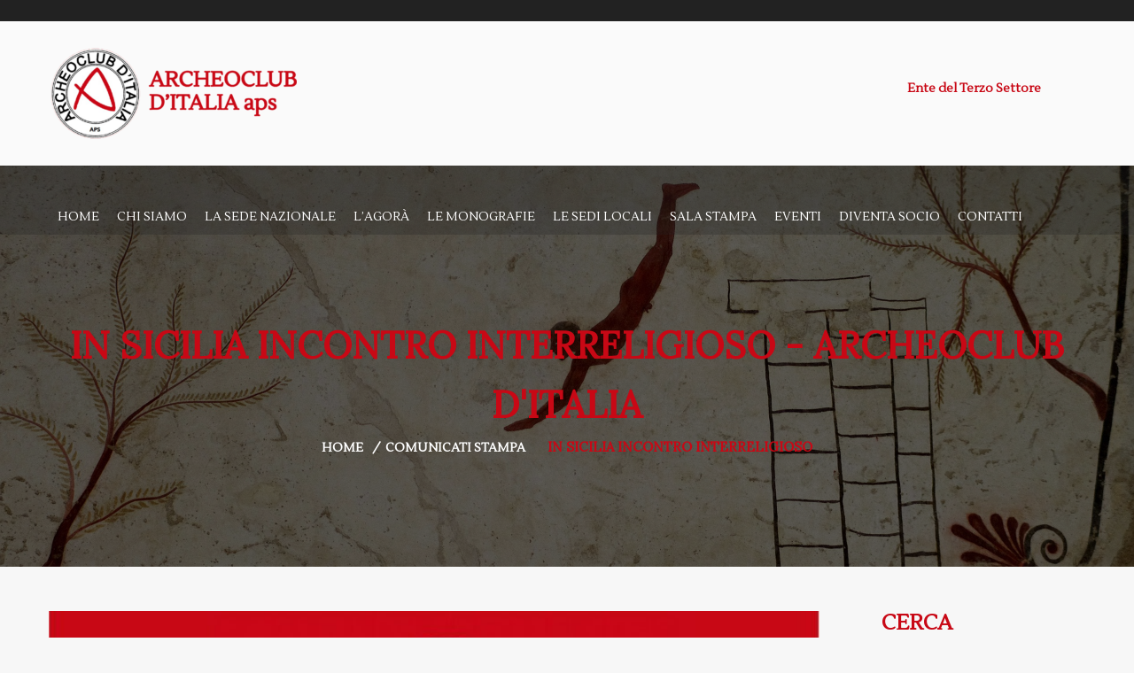

--- FILE ---
content_type: text/html; charset=UTF-8
request_url: http://www.archeoclubitalia.org/in-sicilia-incontro-interreligioso/
body_size: 117491
content:
<!DOCTYPE html>
<html lang="it-IT">
<head>
<meta charset="UTF-8">
<!-- Responsive -->
<meta http-equiv="X-UA-Compatible" content="IE=edge">
<meta name="viewport" content="width=device-width, initial-scale=1.0, maximum-scale=1.0">
<meta name='robots' content='index, follow, max-image-preview:large, max-snippet:-1, max-video-preview:-1' />

	<!-- This site is optimized with the Yoast SEO plugin v19.4 - https://yoast.com/wordpress/plugins/seo/ -->
	<title>In Sicilia Incontro Interreligioso - Archeoclub d&#039;Italia</title>
	<link rel="canonical" href="https://www.archeoclubitalia.org/in-sicilia-incontro-interreligioso/" />
	<meta property="og:locale" content="it_IT" />
	<meta property="og:type" content="article" />
	<meta property="og:title" content="In Sicilia Incontro Interreligioso - Archeoclub d&#039;Italia" />
	<meta property="og:description" content="Comunicato Stampa 06 Novembre 2023" />
	<meta property="og:url" content="https://www.archeoclubitalia.org/in-sicilia-incontro-interreligioso/" />
	<meta property="og:site_name" content="Archeoclub d&#039;Italia" />
	<meta property="article:published_time" content="2023-11-06T19:16:00+00:00" />
	<meta property="article:modified_time" content="2023-11-06T19:16:50+00:00" />
	<meta property="og:image" content="https://www.archeoclubitalia.org/wp-content/uploads/2022/06/Bandiera-Archeoclub-scaled-e1654685162259.jpg" />
	<meta property="og:image:width" content="857" />
	<meta property="og:image:height" content="600" />
	<meta property="og:image:type" content="image/jpeg" />
	<meta name="author" content="mila.a" />
	<meta name="twitter:card" content="summary_large_image" />
	<meta name="twitter:label1" content="Scritto da" />
	<meta name="twitter:data1" content="mila.a" />
	<meta name="twitter:label2" content="Tempo di lettura stimato" />
	<meta name="twitter:data2" content="2 minuti" />
	<script type="application/ld+json" class="yoast-schema-graph">{"@context":"https://schema.org","@graph":[{"@type":"Organization","@id":"https://www.archeoclubitalia.org/#organization","name":"Archeoclub d&#039;Italia","url":"https://www.archeoclubitalia.org/","sameAs":[],"logo":{"@type":"ImageObject","inLanguage":"it-IT","@id":"https://www.archeoclubitalia.org/#/schema/logo/image/","url":"http://www.archeoclubitalia.org/wp-content/uploads/2022/02/logo1-1.png","contentUrl":"http://www.archeoclubitalia.org/wp-content/uploads/2022/02/logo1-1.png","width":358,"height":358,"caption":"Archeoclub d&#039;Italia"},"image":{"@id":"https://www.archeoclubitalia.org/#/schema/logo/image/"}},{"@type":"WebSite","@id":"https://www.archeoclubitalia.org/#website","url":"https://www.archeoclubitalia.org/","name":"Archeoclub d&#039;Italia","description":"","publisher":{"@id":"https://www.archeoclubitalia.org/#organization"},"potentialAction":[{"@type":"SearchAction","target":{"@type":"EntryPoint","urlTemplate":"https://www.archeoclubitalia.org/?s={search_term_string}"},"query-input":"required name=search_term_string"}],"inLanguage":"it-IT"},{"@type":"ImageObject","inLanguage":"it-IT","@id":"https://www.archeoclubitalia.org/in-sicilia-incontro-interreligioso/#primaryimage","url":"http://www.archeoclubitalia.org/wp-content/uploads/2022/06/Bandiera-Archeoclub-scaled-e1654685162259.jpg","contentUrl":"http://www.archeoclubitalia.org/wp-content/uploads/2022/06/Bandiera-Archeoclub-scaled-e1654685162259.jpg","width":857,"height":600,"caption":"Bandiera Archeoclub d'Italia"},{"@type":"WebPage","@id":"https://www.archeoclubitalia.org/in-sicilia-incontro-interreligioso/","url":"https://www.archeoclubitalia.org/in-sicilia-incontro-interreligioso/","name":"In Sicilia Incontro Interreligioso - Archeoclub d&#039;Italia","isPartOf":{"@id":"https://www.archeoclubitalia.org/#website"},"primaryImageOfPage":{"@id":"https://www.archeoclubitalia.org/in-sicilia-incontro-interreligioso/#primaryimage"},"image":{"@id":"https://www.archeoclubitalia.org/in-sicilia-incontro-interreligioso/#primaryimage"},"thumbnailUrl":"http://www.archeoclubitalia.org/wp-content/uploads/2022/06/Bandiera-Archeoclub-scaled-e1654685162259.jpg","datePublished":"2023-11-06T19:16:00+00:00","dateModified":"2023-11-06T19:16:50+00:00","breadcrumb":{"@id":"https://www.archeoclubitalia.org/in-sicilia-incontro-interreligioso/#breadcrumb"},"inLanguage":"it-IT","potentialAction":[{"@type":"ReadAction","target":["https://www.archeoclubitalia.org/in-sicilia-incontro-interreligioso/"]}]},{"@type":"BreadcrumbList","@id":"https://www.archeoclubitalia.org/in-sicilia-incontro-interreligioso/#breadcrumb","itemListElement":[{"@type":"ListItem","position":1,"name":"Home","item":"https://www.archeoclubitalia.org/"},{"@type":"ListItem","position":2,"name":"Blog Classic","item":"https://www.archeoclubitalia.org/blog-classic/"},{"@type":"ListItem","position":3,"name":"In Sicilia Incontro Interreligioso"}]},{"@type":"Article","@id":"https://www.archeoclubitalia.org/in-sicilia-incontro-interreligioso/#article","isPartOf":{"@id":"https://www.archeoclubitalia.org/in-sicilia-incontro-interreligioso/"},"author":{"name":"mila.a","@id":"https://www.archeoclubitalia.org/#/schema/person/82d0b1877c7a4e0bb817af5fe5bcd744"},"headline":"In Sicilia Incontro Interreligioso","datePublished":"2023-11-06T19:16:00+00:00","dateModified":"2023-11-06T19:16:50+00:00","mainEntityOfPage":{"@id":"https://www.archeoclubitalia.org/in-sicilia-incontro-interreligioso/"},"wordCount":392,"publisher":{"@id":"https://www.archeoclubitalia.org/#organization"},"image":{"@id":"https://www.archeoclubitalia.org/in-sicilia-incontro-interreligioso/#primaryimage"},"thumbnailUrl":"http://www.archeoclubitalia.org/wp-content/uploads/2022/06/Bandiera-Archeoclub-scaled-e1654685162259.jpg","articleSection":["comunicati stampa","news","News"],"inLanguage":"it-IT"},{"@type":"Person","@id":"https://www.archeoclubitalia.org/#/schema/person/82d0b1877c7a4e0bb817af5fe5bcd744","name":"mila.a","image":{"@type":"ImageObject","inLanguage":"it-IT","@id":"https://www.archeoclubitalia.org/#/schema/person/image/","url":"http://1.gravatar.com/avatar/d7f9e407a9a3973af8beecfaa9f2115a?s=96&d=mm&r=g","contentUrl":"http://1.gravatar.com/avatar/d7f9e407a9a3973af8beecfaa9f2115a?s=96&d=mm&r=g","caption":"mila.a"},"sameAs":["http://archeotest.altervista.org/wordpress"],"url":"http://www.archeoclubitalia.org/author/mila-a/"}]}</script>
	<!-- / Yoast SEO plugin. -->


<link rel='dns-prefetch' href='//cdn.iubenda.com' />
<link rel='dns-prefetch' href='//maps.google.com' />
<link rel='dns-prefetch' href='//fonts.googleapis.com' />
<link rel='dns-prefetch' href='//maxcdn.bootstrapcdn.com' />
<link rel='dns-prefetch' href='//s.w.org' />
<link rel="alternate" type="application/rss+xml" title="Archeoclub d&#039;Italia &raquo; Feed" href="http://www.archeoclubitalia.org/feed/" />
<link rel="alternate" type="application/rss+xml" title="Archeoclub d&#039;Italia &raquo; Feed dei commenti" href="http://www.archeoclubitalia.org/comments/feed/" />
<link rel="alternate" type="text/calendar" title="Archeoclub d&#039;Italia &raquo; iCal Feed" href="http://www.archeoclubitalia.org/events/?ical=1" />
<script type="text/javascript">
window._wpemojiSettings = {"baseUrl":"https:\/\/s.w.org\/images\/core\/emoji\/13.1.0\/72x72\/","ext":".png","svgUrl":"https:\/\/s.w.org\/images\/core\/emoji\/13.1.0\/svg\/","svgExt":".svg","source":{"concatemoji":"http:\/\/www.archeoclubitalia.org\/wp-includes\/js\/wp-emoji-release.min.js?ver=5.9"}};
/*! This file is auto-generated */
!function(e,a,t){var n,r,o,i=a.createElement("canvas"),p=i.getContext&&i.getContext("2d");function s(e,t){var a=String.fromCharCode;p.clearRect(0,0,i.width,i.height),p.fillText(a.apply(this,e),0,0);e=i.toDataURL();return p.clearRect(0,0,i.width,i.height),p.fillText(a.apply(this,t),0,0),e===i.toDataURL()}function c(e){var t=a.createElement("script");t.src=e,t.defer=t.type="text/javascript",a.getElementsByTagName("head")[0].appendChild(t)}for(o=Array("flag","emoji"),t.supports={everything:!0,everythingExceptFlag:!0},r=0;r<o.length;r++)t.supports[o[r]]=function(e){if(!p||!p.fillText)return!1;switch(p.textBaseline="top",p.font="600 32px Arial",e){case"flag":return s([127987,65039,8205,9895,65039],[127987,65039,8203,9895,65039])?!1:!s([55356,56826,55356,56819],[55356,56826,8203,55356,56819])&&!s([55356,57332,56128,56423,56128,56418,56128,56421,56128,56430,56128,56423,56128,56447],[55356,57332,8203,56128,56423,8203,56128,56418,8203,56128,56421,8203,56128,56430,8203,56128,56423,8203,56128,56447]);case"emoji":return!s([10084,65039,8205,55357,56613],[10084,65039,8203,55357,56613])}return!1}(o[r]),t.supports.everything=t.supports.everything&&t.supports[o[r]],"flag"!==o[r]&&(t.supports.everythingExceptFlag=t.supports.everythingExceptFlag&&t.supports[o[r]]);t.supports.everythingExceptFlag=t.supports.everythingExceptFlag&&!t.supports.flag,t.DOMReady=!1,t.readyCallback=function(){t.DOMReady=!0},t.supports.everything||(n=function(){t.readyCallback()},a.addEventListener?(a.addEventListener("DOMContentLoaded",n,!1),e.addEventListener("load",n,!1)):(e.attachEvent("onload",n),a.attachEvent("onreadystatechange",function(){"complete"===a.readyState&&t.readyCallback()})),(n=t.source||{}).concatemoji?c(n.concatemoji):n.wpemoji&&n.twemoji&&(c(n.twemoji),c(n.wpemoji)))}(window,document,window._wpemojiSettings);
</script>
<style type="text/css">
img.wp-smiley,
img.emoji {
	display: inline !important;
	border: none !important;
	box-shadow: none !important;
	height: 1em !important;
	width: 1em !important;
	margin: 0 0.07em !important;
	vertical-align: -0.1em !important;
	background: none !important;
	padding: 0 !important;
}
</style>
	<link rel='stylesheet' id='wp-block-library-css'  href='http://www.archeoclubitalia.org/wp-includes/css/dist/block-library/style.min.css?ver=5.9' type='text/css' media='all' />
<style id='wp-block-library-theme-inline-css' type='text/css'>
.wp-block-audio figcaption{color:#555;font-size:13px;text-align:center}.is-dark-theme .wp-block-audio figcaption{color:hsla(0,0%,100%,.65)}.wp-block-code>code{font-family:Menlo,Consolas,monaco,monospace;color:#1e1e1e;padding:.8em 1em;border:1px solid #ddd;border-radius:4px}.wp-block-embed figcaption{color:#555;font-size:13px;text-align:center}.is-dark-theme .wp-block-embed figcaption{color:hsla(0,0%,100%,.65)}.blocks-gallery-caption{color:#555;font-size:13px;text-align:center}.is-dark-theme .blocks-gallery-caption{color:hsla(0,0%,100%,.65)}.wp-block-image figcaption{color:#555;font-size:13px;text-align:center}.is-dark-theme .wp-block-image figcaption{color:hsla(0,0%,100%,.65)}.wp-block-pullquote{border-top:4px solid;border-bottom:4px solid;margin-bottom:1.75em;color:currentColor}.wp-block-pullquote__citation,.wp-block-pullquote cite,.wp-block-pullquote footer{color:currentColor;text-transform:uppercase;font-size:.8125em;font-style:normal}.wp-block-quote{border-left:.25em solid;margin:0 0 1.75em;padding-left:1em}.wp-block-quote cite,.wp-block-quote footer{color:currentColor;font-size:.8125em;position:relative;font-style:normal}.wp-block-quote.has-text-align-right{border-left:none;border-right:.25em solid;padding-left:0;padding-right:1em}.wp-block-quote.has-text-align-center{border:none;padding-left:0}.wp-block-quote.is-large,.wp-block-quote.is-style-large,.wp-block-quote.is-style-plain{border:none}.wp-block-search .wp-block-search__label{font-weight:700}.wp-block-group:where(.has-background){padding:1.25em 2.375em}.wp-block-separator{border:none;border-bottom:2px solid;margin-left:auto;margin-right:auto;opacity:.4}.wp-block-separator:not(.is-style-wide):not(.is-style-dots){width:100px}.wp-block-separator.has-background:not(.is-style-dots){border-bottom:none;height:1px}.wp-block-separator.has-background:not(.is-style-wide):not(.is-style-dots){height:2px}.wp-block-table thead{border-bottom:3px solid}.wp-block-table tfoot{border-top:3px solid}.wp-block-table td,.wp-block-table th{padding:.5em;border:1px solid;word-break:normal}.wp-block-table figcaption{color:#555;font-size:13px;text-align:center}.is-dark-theme .wp-block-table figcaption{color:hsla(0,0%,100%,.65)}.wp-block-video figcaption{color:#555;font-size:13px;text-align:center}.is-dark-theme .wp-block-video figcaption{color:hsla(0,0%,100%,.65)}.wp-block-template-part.has-background{padding:1.25em 2.375em;margin-top:0;margin-bottom:0}
</style>
<style id='global-styles-inline-css' type='text/css'>
body{--wp--preset--color--black: #000000;--wp--preset--color--cyan-bluish-gray: #abb8c3;--wp--preset--color--white: #ffffff;--wp--preset--color--pale-pink: #f78da7;--wp--preset--color--vivid-red: #cf2e2e;--wp--preset--color--luminous-vivid-orange: #ff6900;--wp--preset--color--luminous-vivid-amber: #fcb900;--wp--preset--color--light-green-cyan: #7bdcb5;--wp--preset--color--vivid-green-cyan: #00d084;--wp--preset--color--pale-cyan-blue: #8ed1fc;--wp--preset--color--vivid-cyan-blue: #0693e3;--wp--preset--color--vivid-purple: #9b51e0;--wp--preset--gradient--vivid-cyan-blue-to-vivid-purple: linear-gradient(135deg,rgba(6,147,227,1) 0%,rgb(155,81,224) 100%);--wp--preset--gradient--light-green-cyan-to-vivid-green-cyan: linear-gradient(135deg,rgb(122,220,180) 0%,rgb(0,208,130) 100%);--wp--preset--gradient--luminous-vivid-amber-to-luminous-vivid-orange: linear-gradient(135deg,rgba(252,185,0,1) 0%,rgba(255,105,0,1) 100%);--wp--preset--gradient--luminous-vivid-orange-to-vivid-red: linear-gradient(135deg,rgba(255,105,0,1) 0%,rgb(207,46,46) 100%);--wp--preset--gradient--very-light-gray-to-cyan-bluish-gray: linear-gradient(135deg,rgb(238,238,238) 0%,rgb(169,184,195) 100%);--wp--preset--gradient--cool-to-warm-spectrum: linear-gradient(135deg,rgb(74,234,220) 0%,rgb(151,120,209) 20%,rgb(207,42,186) 40%,rgb(238,44,130) 60%,rgb(251,105,98) 80%,rgb(254,248,76) 100%);--wp--preset--gradient--blush-light-purple: linear-gradient(135deg,rgb(255,206,236) 0%,rgb(152,150,240) 100%);--wp--preset--gradient--blush-bordeaux: linear-gradient(135deg,rgb(254,205,165) 0%,rgb(254,45,45) 50%,rgb(107,0,62) 100%);--wp--preset--gradient--luminous-dusk: linear-gradient(135deg,rgb(255,203,112) 0%,rgb(199,81,192) 50%,rgb(65,88,208) 100%);--wp--preset--gradient--pale-ocean: linear-gradient(135deg,rgb(255,245,203) 0%,rgb(182,227,212) 50%,rgb(51,167,181) 100%);--wp--preset--gradient--electric-grass: linear-gradient(135deg,rgb(202,248,128) 0%,rgb(113,206,126) 100%);--wp--preset--gradient--midnight: linear-gradient(135deg,rgb(2,3,129) 0%,rgb(40,116,252) 100%);--wp--preset--duotone--dark-grayscale: url('#wp-duotone-dark-grayscale');--wp--preset--duotone--grayscale: url('#wp-duotone-grayscale');--wp--preset--duotone--purple-yellow: url('#wp-duotone-purple-yellow');--wp--preset--duotone--blue-red: url('#wp-duotone-blue-red');--wp--preset--duotone--midnight: url('#wp-duotone-midnight');--wp--preset--duotone--magenta-yellow: url('#wp-duotone-magenta-yellow');--wp--preset--duotone--purple-green: url('#wp-duotone-purple-green');--wp--preset--duotone--blue-orange: url('#wp-duotone-blue-orange');--wp--preset--font-size--small: 13px;--wp--preset--font-size--medium: 20px;--wp--preset--font-size--large: 36px;--wp--preset--font-size--x-large: 42px;}.has-black-color{color: var(--wp--preset--color--black) !important;}.has-cyan-bluish-gray-color{color: var(--wp--preset--color--cyan-bluish-gray) !important;}.has-white-color{color: var(--wp--preset--color--white) !important;}.has-pale-pink-color{color: var(--wp--preset--color--pale-pink) !important;}.has-vivid-red-color{color: var(--wp--preset--color--vivid-red) !important;}.has-luminous-vivid-orange-color{color: var(--wp--preset--color--luminous-vivid-orange) !important;}.has-luminous-vivid-amber-color{color: var(--wp--preset--color--luminous-vivid-amber) !important;}.has-light-green-cyan-color{color: var(--wp--preset--color--light-green-cyan) !important;}.has-vivid-green-cyan-color{color: var(--wp--preset--color--vivid-green-cyan) !important;}.has-pale-cyan-blue-color{color: var(--wp--preset--color--pale-cyan-blue) !important;}.has-vivid-cyan-blue-color{color: var(--wp--preset--color--vivid-cyan-blue) !important;}.has-vivid-purple-color{color: var(--wp--preset--color--vivid-purple) !important;}.has-black-background-color{background-color: var(--wp--preset--color--black) !important;}.has-cyan-bluish-gray-background-color{background-color: var(--wp--preset--color--cyan-bluish-gray) !important;}.has-white-background-color{background-color: var(--wp--preset--color--white) !important;}.has-pale-pink-background-color{background-color: var(--wp--preset--color--pale-pink) !important;}.has-vivid-red-background-color{background-color: var(--wp--preset--color--vivid-red) !important;}.has-luminous-vivid-orange-background-color{background-color: var(--wp--preset--color--luminous-vivid-orange) !important;}.has-luminous-vivid-amber-background-color{background-color: var(--wp--preset--color--luminous-vivid-amber) !important;}.has-light-green-cyan-background-color{background-color: var(--wp--preset--color--light-green-cyan) !important;}.has-vivid-green-cyan-background-color{background-color: var(--wp--preset--color--vivid-green-cyan) !important;}.has-pale-cyan-blue-background-color{background-color: var(--wp--preset--color--pale-cyan-blue) !important;}.has-vivid-cyan-blue-background-color{background-color: var(--wp--preset--color--vivid-cyan-blue) !important;}.has-vivid-purple-background-color{background-color: var(--wp--preset--color--vivid-purple) !important;}.has-black-border-color{border-color: var(--wp--preset--color--black) !important;}.has-cyan-bluish-gray-border-color{border-color: var(--wp--preset--color--cyan-bluish-gray) !important;}.has-white-border-color{border-color: var(--wp--preset--color--white) !important;}.has-pale-pink-border-color{border-color: var(--wp--preset--color--pale-pink) !important;}.has-vivid-red-border-color{border-color: var(--wp--preset--color--vivid-red) !important;}.has-luminous-vivid-orange-border-color{border-color: var(--wp--preset--color--luminous-vivid-orange) !important;}.has-luminous-vivid-amber-border-color{border-color: var(--wp--preset--color--luminous-vivid-amber) !important;}.has-light-green-cyan-border-color{border-color: var(--wp--preset--color--light-green-cyan) !important;}.has-vivid-green-cyan-border-color{border-color: var(--wp--preset--color--vivid-green-cyan) !important;}.has-pale-cyan-blue-border-color{border-color: var(--wp--preset--color--pale-cyan-blue) !important;}.has-vivid-cyan-blue-border-color{border-color: var(--wp--preset--color--vivid-cyan-blue) !important;}.has-vivid-purple-border-color{border-color: var(--wp--preset--color--vivid-purple) !important;}.has-vivid-cyan-blue-to-vivid-purple-gradient-background{background: var(--wp--preset--gradient--vivid-cyan-blue-to-vivid-purple) !important;}.has-light-green-cyan-to-vivid-green-cyan-gradient-background{background: var(--wp--preset--gradient--light-green-cyan-to-vivid-green-cyan) !important;}.has-luminous-vivid-amber-to-luminous-vivid-orange-gradient-background{background: var(--wp--preset--gradient--luminous-vivid-amber-to-luminous-vivid-orange) !important;}.has-luminous-vivid-orange-to-vivid-red-gradient-background{background: var(--wp--preset--gradient--luminous-vivid-orange-to-vivid-red) !important;}.has-very-light-gray-to-cyan-bluish-gray-gradient-background{background: var(--wp--preset--gradient--very-light-gray-to-cyan-bluish-gray) !important;}.has-cool-to-warm-spectrum-gradient-background{background: var(--wp--preset--gradient--cool-to-warm-spectrum) !important;}.has-blush-light-purple-gradient-background{background: var(--wp--preset--gradient--blush-light-purple) !important;}.has-blush-bordeaux-gradient-background{background: var(--wp--preset--gradient--blush-bordeaux) !important;}.has-luminous-dusk-gradient-background{background: var(--wp--preset--gradient--luminous-dusk) !important;}.has-pale-ocean-gradient-background{background: var(--wp--preset--gradient--pale-ocean) !important;}.has-electric-grass-gradient-background{background: var(--wp--preset--gradient--electric-grass) !important;}.has-midnight-gradient-background{background: var(--wp--preset--gradient--midnight) !important;}.has-small-font-size{font-size: var(--wp--preset--font-size--small) !important;}.has-medium-font-size{font-size: var(--wp--preset--font-size--medium) !important;}.has-large-font-size{font-size: var(--wp--preset--font-size--large) !important;}.has-x-large-font-size{font-size: var(--wp--preset--font-size--x-large) !important;}
</style>
<link rel='stylesheet' id='contact-form-7-css'  href='http://www.archeoclubitalia.org/wp-content/plugins/contact-form-7/includes/css/styles.css?ver=5.5.4' type='text/css' media='all' />
<link rel='stylesheet' id='megamenu-css'  href='http://www.archeoclubitalia.org/wp-content/uploads/maxmegamenu/style.css?ver=3a7b4c' type='text/css' media='all' />
<link rel='stylesheet' id='dashicons-css'  href='http://www.archeoclubitalia.org/wp-includes/css/dashicons.min.css?ver=5.9' type='text/css' media='all' />
<link rel='stylesheet' id='bootstrap-css'  href='http://www.archeoclubitalia.org/wp-content/themes/alicante/css/bootstrap.css?ver=5.9' type='text/css' media='all' />
<link rel='stylesheet' id='fontawesom-css'  href='http://www.archeoclubitalia.org/wp-content/themes/alicante/css/font-awesome.css?ver=5.9' type='text/css' media='all' />
<link rel='stylesheet' id='flaticon-css'  href='http://www.archeoclubitalia.org/wp-content/themes/alicante/css/flaticon.css?ver=5.9' type='text/css' media='all' />
<link rel='stylesheet' id='animate-css'  href='http://www.archeoclubitalia.org/wp-content/themes/alicante/css/animate.css?ver=5.9' type='text/css' media='all' />
<link rel='stylesheet' id='hover-css'  href='http://www.archeoclubitalia.org/wp-content/themes/alicante/css/hover.css?ver=5.9' type='text/css' media='all' />
<link rel='stylesheet' id='jquery-ui-css'  href='http://www.archeoclubitalia.org/wp-content/themes/alicante/css/jquery-ui.css?ver=5.9' type='text/css' media='all' />
<link rel='stylesheet' id='nouislider-css'  href='http://www.archeoclubitalia.org/wp-content/themes/alicante/css/nouislider.css?ver=5.9' type='text/css' media='all' />
<link rel='stylesheet' id='nouislider.pips-css'  href='http://www.archeoclubitalia.org/wp-content/themes/alicante/css/nouislider.pips.css?ver=5.9' type='text/css' media='all' />
<link rel='stylesheet' id='revolution-slider-css'  href='http://www.archeoclubitalia.org/wp-content/themes/alicante/css/revolution-slider.css?ver=5.9' type='text/css' media='all' />
<link rel='stylesheet' id='fancybox-css'  href='http://www.archeoclubitalia.org/wp-content/themes/alicante/css/jquery.fancybox.css?ver=5.9' type='text/css' media='all' />
<link rel='stylesheet' id='owl-css'  href='http://www.archeoclubitalia.org/wp-content/themes/alicante/css/owl.css?ver=5.9' type='text/css' media='all' />
<link rel='stylesheet' id='alicante-main-style-css'  href='http://www.archeoclubitalia.org/wp-content/themes/alicante/style.css?ver=5.9' type='text/css' media='all' />
<style id='alicante-main-style-inline-css' type='text/css'>
body, p {color:#312b2b !important;}h1 {color:#c80815 !important;}h2 {color:#c80815 !important;}h3 {color:#c80815 !important;}h4 {color:#c80815 !important;}h5 {color:#c80815 !important;}h6 {color:#c80815 !important;}
</style>
<link rel='stylesheet' id='alicante_custom-style-css'  href='http://www.archeoclubitalia.org/wp-content/themes/alicante/css/custom.css?ver=5.9' type='text/css' media='all' />
<link rel='stylesheet' id='alicante_responsive-css'  href='http://www.archeoclubitalia.org/wp-content/themes/alicante/css/responsive.css?ver=5.9' type='text/css' media='all' />
<link rel='stylesheet' id='alicante-theme-slug-fonts-css'  href='https://fonts.googleapis.com/css?family=Hind%3A300%2C400%2C500%2C600%2C700%7CRoboto%3A100%2C100i%2C300%2C300i%2C400%2C400i%2C500%2C500i%2C700%2C700i%2C900%2C900i&#038;subset=latin%2Clatin-ext' type='text/css' media='all' />
<link rel='stylesheet' id='cff-css'  href='http://www.archeoclubitalia.org/wp-content/plugins/custom-facebook-feed/assets/css/cff-style.min.css?ver=4.2' type='text/css' media='all' />
<link rel='stylesheet' id='sb-font-awesome-css'  href='https://maxcdn.bootstrapcdn.com/font-awesome/4.7.0/css/font-awesome.min.css?ver=5.9' type='text/css' media='all' />
<link rel='stylesheet' id='elementor-icons-css'  href='http://www.archeoclubitalia.org/wp-content/plugins/elementor/assets/lib/eicons/css/elementor-icons.min.css?ver=5.15.0' type='text/css' media='all' />
<link rel='stylesheet' id='elementor-frontend-css'  href='http://www.archeoclubitalia.org/wp-content/plugins/elementor/assets/css/frontend-lite.min.css?ver=3.6.0' type='text/css' media='all' />
<link rel='stylesheet' id='elementor-post-843-css'  href='http://www.archeoclubitalia.org/wp-content/uploads/elementor/css/post-843.css?ver=1763679161' type='text/css' media='all' />
<link rel='stylesheet' id='cffstyles-css'  href='http://www.archeoclubitalia.org/wp-content/plugins/custom-facebook-feed/assets/css/cff-style.min.css?ver=4.2' type='text/css' media='all' />
<link rel='stylesheet' id='elementor-global-css'  href='http://www.archeoclubitalia.org/wp-content/uploads/elementor/css/global.css?ver=1763679639' type='text/css' media='all' />
<link rel='stylesheet' id='google-fonts-1-css'  href='https://fonts.googleapis.com/css?family=Roboto%3A100%2C100italic%2C200%2C200italic%2C300%2C300italic%2C400%2C400italic%2C500%2C500italic%2C600%2C600italic%2C700%2C700italic%2C800%2C800italic%2C900%2C900italic%7CRoboto+Slab%3A100%2C100italic%2C200%2C200italic%2C300%2C300italic%2C400%2C400italic%2C500%2C500italic%2C600%2C600italic%2C700%2C700italic%2C800%2C800italic%2C900%2C900italic&#038;display=auto&#038;ver=5.9' type='text/css' media='all' />

<script  type="text/javascript" class=" _iub_cs_skip" type='text/javascript' id='iubenda-head-inline-scripts-0'>

var _iub = _iub || [];
_iub.csConfiguration = {"askConsentAtCookiePolicyUpdate":true,"countryDetection":true,"enableLgpd":true,"enableUspr":true,"floatingPreferencesButtonDisplay":"bottom-right","lgpdAppliesGlobally":false,"perPurposeConsent":true,"siteId":2694216,"whitelabel":false,"cookiePolicyId":26093017,"lang":"it", "banner":{ "acceptButtonDisplay":true,"closeButtonDisplay":false,"customizeButtonDisplay":true,"explicitWithdrawal":true,"listPurposes":true,"position":"float-top-center","rejectButtonDisplay":true,"showPurposesToggles":true }};
</script>
<script  type="text/javascript" class=" _iub_cs_skip" type='text/javascript' src='//cdn.iubenda.com/cs/gpp/stub.js?ver=3.9.0' id='iubenda-head-scripts-0-js'></script>
<script  type="text/javascript" charset="UTF-8" async="" class=" _iub_cs_skip" type='text/javascript' src='//cdn.iubenda.com/cs/iubenda_cs.js?ver=3.9.0' id='iubenda-head-scripts-1-js'></script>
<script type='text/javascript' src='http://www.archeoclubitalia.org/wp-includes/js/jquery/jquery.min.js?ver=3.6.0' id='jquery-core-js'></script>
<script type='text/javascript' src='http://www.archeoclubitalia.org/wp-includes/js/jquery/jquery-migrate.min.js?ver=3.3.2' id='jquery-migrate-js'></script>
<script type='text/javascript' src='http://maps.google.com/maps/api/js?key&#038;ver=5.9' id='map_api-js'></script>
<link rel="https://api.w.org/" href="http://www.archeoclubitalia.org/wp-json/" /><link rel="alternate" type="application/json" href="http://www.archeoclubitalia.org/wp-json/wp/v2/posts/11454" /><link rel="EditURI" type="application/rsd+xml" title="RSD" href="http://www.archeoclubitalia.org/xmlrpc.php?rsd" />
<link rel="wlwmanifest" type="application/wlwmanifest+xml" href="http://www.archeoclubitalia.org/wp-includes/wlwmanifest.xml" /> 
<meta name="generator" content="WordPress 5.9" />
<link rel='shortlink' href='http://www.archeoclubitalia.org/?p=11454' />
<link rel="alternate" type="application/json+oembed" href="http://www.archeoclubitalia.org/wp-json/oembed/1.0/embed?url=http%3A%2F%2Fwww.archeoclubitalia.org%2Fin-sicilia-incontro-interreligioso%2F" />
<link rel="alternate" type="text/xml+oembed" href="http://www.archeoclubitalia.org/wp-json/oembed/1.0/embed?url=http%3A%2F%2Fwww.archeoclubitalia.org%2Fin-sicilia-incontro-interreligioso%2F&#038;format=xml" />
	<link rel="preconnect" href="https://fonts.googleapis.com">
	<link rel="preconnect" href="https://fonts.gstatic.com">
	<link href='https://fonts.googleapis.com/css2?display=swap&family=Alegreya+Sans&family=Lustria&family=Lora' rel='stylesheet'><meta name="tec-api-version" content="v1"><meta name="tec-api-origin" content="http://www.archeoclubitalia.org"><link rel="alternate" href="http://www.archeoclubitalia.org/wp-json/tribe/events/v1/" /><meta name="generator" content="Powered by WPBakery Page Builder - drag and drop page builder for WordPress."/>
<meta name="generator" content="Powered by Slider Revolution 6.5.14 - responsive, Mobile-Friendly Slider Plugin for WordPress with comfortable drag and drop interface." />
<link rel="icon" href="http://www.archeoclubitalia.org/wp-content/uploads/2022/02/logo1-1-55x55.png" sizes="32x32" />
<link rel="icon" href="http://www.archeoclubitalia.org/wp-content/uploads/2022/02/logo1-1-270x270.png" sizes="192x192" />
<link rel="apple-touch-icon" href="http://www.archeoclubitalia.org/wp-content/uploads/2022/02/logo1-1-270x270.png" />
<meta name="msapplication-TileImage" content="http://www.archeoclubitalia.org/wp-content/uploads/2022/02/logo1-1-270x270.png" />
<script>function setREVStartSize(e){
			//window.requestAnimationFrame(function() {
				window.RSIW = window.RSIW===undefined ? window.innerWidth : window.RSIW;
				window.RSIH = window.RSIH===undefined ? window.innerHeight : window.RSIH;
				try {
					var pw = document.getElementById(e.c).parentNode.offsetWidth,
						newh;
					pw = pw===0 || isNaN(pw) ? window.RSIW : pw;
					e.tabw = e.tabw===undefined ? 0 : parseInt(e.tabw);
					e.thumbw = e.thumbw===undefined ? 0 : parseInt(e.thumbw);
					e.tabh = e.tabh===undefined ? 0 : parseInt(e.tabh);
					e.thumbh = e.thumbh===undefined ? 0 : parseInt(e.thumbh);
					e.tabhide = e.tabhide===undefined ? 0 : parseInt(e.tabhide);
					e.thumbhide = e.thumbhide===undefined ? 0 : parseInt(e.thumbhide);
					e.mh = e.mh===undefined || e.mh=="" || e.mh==="auto" ? 0 : parseInt(e.mh,0);
					if(e.layout==="fullscreen" || e.l==="fullscreen")
						newh = Math.max(e.mh,window.RSIH);
					else{
						e.gw = Array.isArray(e.gw) ? e.gw : [e.gw];
						for (var i in e.rl) if (e.gw[i]===undefined || e.gw[i]===0) e.gw[i] = e.gw[i-1];
						e.gh = e.el===undefined || e.el==="" || (Array.isArray(e.el) && e.el.length==0)? e.gh : e.el;
						e.gh = Array.isArray(e.gh) ? e.gh : [e.gh];
						for (var i in e.rl) if (e.gh[i]===undefined || e.gh[i]===0) e.gh[i] = e.gh[i-1];
											
						var nl = new Array(e.rl.length),
							ix = 0,
							sl;
						e.tabw = e.tabhide>=pw ? 0 : e.tabw;
						e.thumbw = e.thumbhide>=pw ? 0 : e.thumbw;
						e.tabh = e.tabhide>=pw ? 0 : e.tabh;
						e.thumbh = e.thumbhide>=pw ? 0 : e.thumbh;
						for (var i in e.rl) nl[i] = e.rl[i]<window.RSIW ? 0 : e.rl[i];
						sl = nl[0];
						for (var i in nl) if (sl>nl[i] && nl[i]>0) { sl = nl[i]; ix=i;}
						var m = pw>(e.gw[ix]+e.tabw+e.thumbw) ? 1 : (pw-(e.tabw+e.thumbw)) / (e.gw[ix]);
						newh =  (e.gh[ix] * m) + (e.tabh + e.thumbh);
					}
					var el = document.getElementById(e.c);
					if (el!==null && el) el.style.height = newh+"px";
					el = document.getElementById(e.c+"_wrapper");
					if (el!==null && el) {
						el.style.height = newh+"px";
						el.style.display = "block";
					}
				} catch(e){
					console.log("Failure at Presize of Slider:" + e)
				}
			//});
		  };</script>
		<style type="text/css" id="wp-custom-css">
			/*MENU ORIZZONTALE*/
.fixed-header .sticky-header 
{opacity:0;
display:none;}

.nascosto {
	display:none;
}

body{
	background:#f7f7f7;
	.background:#fffeef;
}

.widget label {
	padding:0px;
	font-size:24px;
	font-family:Lustria;
	text-transform:uppercase;
	margin-bottom: 15px;
	color: #c80815;
}

#wp-calendar caption {
	text-align:left !important;
	color:#c80815;
	font-size: 17px;
	font-family:Lustria;
}

/*menu header*/

.main-menu .navigation {
    position: relative;
    margin-top: 0px;
    display: -webkit-inline-box;
}

/*QR CODE AREA INTEGRATA STRETTO*/
li.filter:first-child {
	display:none;
}

p {color:#000000;}
.sticky-header{background:#f7f7f7;}
.vc_tta-panel-body{background-color:#f7f7f7;}
.vc_tta.vc_tta-accordion{background-color:#f7f7f7;}
.vc_tta-shape-rounded:not(.vc_tta-o-no-fill) .vc_tta-panel.vc_active .vc_tta-panel-body {background-color:#f7f7f7;}

.comment-form{visibility:hidden;}
.tribe-events .tribe-events-c-events-bar .tribe-common-form-control-text__input {
    background-color: #f7f7f7;
}
.tribe-events .tribe-events-c-events-bar__search-form {
    width: 100%;
	background-color: #f7f7f7;
}

.tribe-events-c-events-bar__views {
	background:#f7f7f7;
}

.tribe-common .tribe-common-c-btn-border, .tribe-common a.tribe-common-c-btn-border{
	background:#f7f7f7;
}

tribe-common--breakpoint-medium.tribe-common .tribe-common-c-btn-border-small, .tribe-common--breakpoint-medium.tribe-common a.tribe-common-c-btn-border-small{
	background:#f7f7f7;
}
.custom_style ul > li {
 list-style-type: none !important;!important; 
	background-color: #f7f7f7;
}

.post-type-archive-tribe_events .page-wrapper section h1 {
  visibility: hidden;
    word-spacing: -999px;
    letter-spacing: -999px;
}

section.page-title {
background-image: url(http://www.archeoclubitalia.org/wp-content/uploads/2022/02/3.jpg);
}
.post-type-archive-tribe_events .page-wrapper section h1:after {
	  content: "Eventi";
    visibility: visible;
    word-spacing: normal;
    letter-spacing: normal
}
.upper-column info-box {
  visibility: hidden;
    word-spacing: -999px;
    letter-spacing: -999px;
}

.upper-column info-box {
	background-image: url(http://www.archeoclubitalia.org/wp-content/uploads/2022/02/5x1000.jpg);
}

.vc_tta-title-text {
	color: #c80815;
}

.vc_gitem-zone {
	width:350px;
	height:180px;
	margin-bottom:30px;
	margin:30px;
}

.hotspots-interaction {
	width:100%;
}

#content-hotspot-850.hotspots-placeholder {
	width:300px;
}
#hotspot-850 .hotspots-image-container, #hotspot-850 .leaflet-container {
  margin-left:80px;
}
.hotspot-content {
	width:600px;
	margin-right:150px;
}
.hotspots-image-container {margin-left:120px;
}
#hotspots-map-container-850 {margin-right:-200px;}
.hotspot-info visible, #hotspot-hotspot-850-14{.margin-right:-150px;
width:500px;
}
h2.hotspot-title{text-align:left;}

.wp-block-image .size-large {width:300px;}

#block-28{width:550px;}
.row.clearfix{margin-bottom:-30px;} 

body > div.page-wrapper > header > div.header-lower > div > div > nav > div.navbar-header > button {background-color:#c80815;}

body > div.page-wrapper > footer > div.auto-container > div > div > div:nth-child(5) {margin-top:-35px;}


#bunch_conatct_info-2 > div > div > ul > li:nth-child(3){width:281px;}


body > div.page-wrapper > header > div.header-upper > div > div > div.pull-right.upper-right.clearfix > div:nth-child(1) > div {display:none;}

body > div.page-wrapper > header > div.header-upper > div > div > div.pull-right.upper-right.clearfix > div:nth-child(1) > ul > li{margin-top:15px; position:inherit;}

// footer


body > div.page-wrapper > footer > div.footer-bottom > div > div > div:nth-child(2) {margin-top:-15px;}
body > div.page-wrapper > footer > div.footer-bottom > div > div > div:nth-child(1) {margin-top:-15px;}

body > div.page-wrapper > b > footer > div.footer-bottom > div{margin-top:-15px;}

#bunch_conatct_info-2 > div{margin-top:-50px;}
	
	
.wp-block-columns{margin top:-50px;}

//font header?
.main-menu .navigation > li > a {font-family:lustria;}

a{font-family: lustria;}

.wp-block-image is-resized{float:left;}

#block-34 > div > div > div > div > div > div > p:nth-child(4){color:#f7f7f7;}
//font eventi

#post-2975 > h2{font-family:lustria;}
#post-2975 > p{font-family:lustria;}
#post-2975 > div.tribe-block.tribe-block__organizer__details.tribe-clearfix > div > h3 {font-family:lustria;}
#tribe-events-content > h1{font-family:lustria;}

body > div.page-wrapper > b > div > div > div > div.content-side.col-lg-9.col-md-8.col-sm-12.col-xs-12 > div > div.news-block > div > div.content-box > div.lower-box > ul{visibility:hidden;}

section.page-title{background-image: url(http://www.archeoclubitalia.org/wp-content/uploads/2022/06/paestum-gd12a785d8_1920.jpg);}

body > div.page-wrapper > div:nth-child(5) > div > div > div > div > section > div > h2 {font-family:lustria

.vc_btn3.vc_btn3-color-juicy-pink, .vc_btn3.vc_btn3-color-juicy-pink.vc_btn3-style-flat {background-color:#c80815;
border-radius:0;}
	
{visibility: hidden;}
}

.post-meta {
	display:none;
}

element.style {
}

.sidebar-page-container {
	padding-top:50px;
}

/* EVENTI*/

h1.tribe-events-single-event-title {
	line-height: 1.2em !important;
}


/* GALLERY MONUMENTI */
	
.default-portfolio-item .overlay-box {background: #c80815db !important; }

/* bottone home */
a.theme-btn.btn-style-two {
	display:none;
}

/* RESPONSIVE MOBILE - header */
@media only screen and (max-width: 767px){
.main-header .header-upper .upper-column {display: none !important; }
	.main-menu .navigation {
    position: relative;
    margin-top: 0px;
    display: grid;
}
	
.menu-item .menu-item-type-post_type .menu-item-object-page .menu-item-11523 a {
    font-family: lustria;
    color: #ffffff;
}
	.menu-item .menu-item-type-post_type .menu-item-object-page .menu-item-2257 a {
    font-family: lustria;
    color: #ffffff;
}
	
	.gallery-section .filter-list {
		display:contents;
	}
	
	.dropdown a {
		color:#ffffff;
		margin-left:5px;
	}
	
}		</style>
			<style id="egf-frontend-styles" type="text/css">
		p {font-family: 'Alegreya Sans', sans-serif;font-size: 17px;font-style: normal;font-weight: 400;text-decoration: none;text-transform: none;} h1 {} h2 {font-family: 'Lustria', sans-serif;font-style: normal;font-weight: 400;} h3 {font-family: 'Lustria', sans-serif;font-style: normal;font-weight: 400;text-decoration: none;text-transform: none;} h4 {} h5 {} h6 {} 	</style>
	<noscript><style> .wpb_animate_when_almost_visible { opacity: 1; }</style></noscript><style type="text/css">/** Mega Menu CSS: fs **/</style>
</head>
<body class="post-template-default single single-post postid-11454 single-format-standard wp-custom-logo tribe-no-js page-template-dinetpubwebsarcheoclubitaliaorg-wp-content-themes-alicante-page-php mega-menu-main-menu wpb-js-composer js-comp-ver-6.8.0 vc_responsive elementor-default elementor-kit-843 elementor-page elementor-page-11454">
	
	
<div class="page-wrapper">
	

  <!-- Main Header-->
    <header class="main-header header-style-one">
        <!-- Header Top -->
    	<div class="header-top">
        	<div class="auto-container clearfix">
            	<!--Top Left-->
            	<div class="top-left pull-left">
                    <ul class="links-nav clearfix">
                         
						  
						  
                    </ul>
                </div>
                <!--Top Right-->
            	<div class="top-right pull-right">
                <!--Social Icon-->
                 		
                </div>
            </div>
        </div>
        <!-- Header Top End -->
        
        <!--Header-Upper-->
        <div class="header-upper">
        	<div class="auto-container">
            	<div class="clearfix">
                	
                	<div class="pull-left logo-outer">
                    	<div class="logo">
						 
                            <a href="http://www.archeoclubitalia.org/"><img src="http://www.archeoclubitalia.org/wp-content/uploads/2022/06/logo-header-e1654241698453.png" alt="Theme" title="Theme"></a>
                        	
						</div>
                    </div>
                    
                    <div class="pull-right upper-right clearfix">
                    	
                       
                     	
                        <div class="upper-column info-box">
                        	<div class="icon-box"><span class="flaticon-clock-2"></span></div>
                            <ul>
                                <li><b style="color: #c80815">Ente del Terzo Settore</li>
                            </ul>
                        </div>
                           
                     
                        <div class="upper-column info-box">
						  
						 </div>
                        
                    </div>
                    
                </div>
            </div>
        </div>
        <!--End Header Upper-->
        
        <!--Header Lower-->
        <div class="header-lower">
            
        	<div class="auto-container">
            	<div class="nav-outer clearfix">
                    <!-- Main Menu -->
                    <nav class="main-menu">
                        <div class="navbar-header">
                            <!-- Toggle Button -->    	
                            <button type="button" class="navbar-toggle" data-toggle="collapse" data-target=".navbar-collapse">
                            <span class="icon-bar"></span>
                            <span class="icon-bar"></span>
                            <span class="icon-bar"></span>
                            </button>
                        </div>
                        
                        <div class="navbar-collapse collapse clearfix">
                            <ul class="navigation clearfix">
                                <div id="mega-menu-wrap-main_menu" class="mega-menu-wrap"><div class="mega-menu-toggle"><div class="mega-toggle-blocks-left"><div class='mega-toggle-block mega-menu-toggle-animated-block mega-toggle-block-1' id='mega-toggle-block-1'><button aria-label="Toggle Menu" class="mega-toggle-animated mega-toggle-animated-slider" type="button" aria-expanded="false">
                  <span class="mega-toggle-animated-box">
                    <span class="mega-toggle-animated-inner"></span>
                  </span>
                </button></div></div><div class="mega-toggle-blocks-center"></div><div class="mega-toggle-blocks-right"></div></div><ul id="mega-menu-main_menu" class="mega-menu max-mega-menu mega-menu-horizontal mega-no-js" data-event="hover_intent" data-effect="fade_up" data-effect-speed="200" data-effect-mobile="disabled" data-effect-speed-mobile="0" data-mobile-force-width="false" data-second-click="go" data-document-click="collapse" data-vertical-behaviour="standard" data-breakpoint="768" data-unbind="true" data-mobile-state="collapse_all" data-hover-intent-timeout="300" data-hover-intent-interval="100"><li class='mega-menu-item mega-menu-item-type-post_type mega-menu-item-object-page mega-menu-item-home mega-align-bottom-left mega-menu-flyout mega-menu-item-1887' id='mega-menu-item-1887'><a class="mega-menu-link" href="http://www.archeoclubitalia.org/" tabindex="0">Home</a></li><li class='mega-menu-item mega-menu-item-type-custom mega-menu-item-object-custom mega-menu-item-has-children mega-menu-megamenu mega-align-bottom-left mega-menu-megamenu mega-menu-item-15271' id='mega-menu-item-15271'><a class="mega-menu-link" href="#" aria-haspopup="true" aria-expanded="false" tabindex="0">Chi Siamo<span class="mega-indicator"></span></a>
<ul class="mega-sub-menu">
<li class='mega-menu-item mega-menu-item-type-post_type mega-menu-item-object-page mega-menu-columns-1-of-6 mega-menu-item-1085' id='mega-menu-item-1085'><a class="mega-menu-link" href="http://www.archeoclubitalia.org/about-us-two/">La Nostra Missione</a></li><li class='mega-menu-item mega-menu-item-type-post_type mega-menu-item-object-page mega-menu-columns-1-of-6 mega-menu-item-2090' id='mega-menu-item-2090'><a class="mega-menu-link" href="http://www.archeoclubitalia.org/il-presidente/">Il Presidente</a></li><li class='mega-menu-item mega-menu-item-type-post_type mega-menu-item-object-page mega-menu-item-has-children mega-close-after-click mega-disable-link mega-menu-columns-1-of-6 mega-menu-item-1074' id='mega-menu-item-1074'><a class="mega-menu-link" tabindex="0">Organi Nazionali<span class="mega-indicator"></span></a>
	<ul class="mega-sub-menu">
<li class='mega-menu-item mega-menu-item-type-post_type mega-menu-item-object-page mega-menu-item-9476' id='mega-menu-item-9476'><a class="mega-menu-link" href="http://www.archeoclubitalia.org/organi-e-struttura/">Organi e Struttura</a></li><li class='mega-menu-item mega-menu-item-type-custom mega-menu-item-object-custom mega-menu-item-has-children mega-collapse-children mega-menu-item-15272' id='mega-menu-item-15272'><a class="mega-menu-link" href="#" aria-haspopup="true" aria-expanded="false">Dipartimenti<span class="mega-indicator"></span></a>
		<ul class="mega-sub-menu">
<li class='mega-menu-item mega-menu-item-type-post_type mega-menu-item-object-page mega-menu-item-5635' id='mega-menu-item-5635'><a class="mega-menu-link" href="http://www.archeoclubitalia.org/ambiente/">Ambiente</a></li>		</ul>
</li>	</ul>
</li><li class='mega-menu-item mega-menu-item-type-post_type mega-menu-item-object-page mega-menu-columns-1-of-6 mega-menu-item-1076' id='mega-menu-item-1076'><a class="mega-menu-link" href="http://www.archeoclubitalia.org/prove-elementi/">Lo Statuto</a></li><li class='mega-menu-item mega-menu-item-type-post_type mega-menu-item-object-page mega-menu-columns-1-of-6 mega-menu-item-1075' id='mega-menu-item-1075'><a class="mega-menu-link" href="http://www.archeoclubitalia.org/regolamenti/">Regolamenti</a></li><li class='mega-menu-item mega-menu-item-type-post_type mega-menu-item-object-page mega-menu-columns-1-of-6 mega-menu-item-12394' id='mega-menu-item-12394'><a class="mega-menu-link" href="http://www.archeoclubitalia.org/curriculum-associativo/">Curriculum Associativo</a></li><li class='mega-menu-item mega-menu-item-type-custom mega-menu-item-object-custom mega-menu-columns-1-of-6 mega-menu-clear mega-menu-item-22552' id='mega-menu-item-22552'><a class="mega-menu-link" href="http://www.archeoclubitalia.org/wp-content/uploads/2025/11/A-ALBO-SOCI-ONORARI-NAZIONALI-1.pdf">ALBO SOCI ONORARI NAZIONALI</a></li></ul>
</li><li class='mega-menu-item mega-menu-item-type-custom mega-menu-item-object-custom mega-menu-item-has-children mega-menu-megamenu mega-align-bottom-left mega-menu-megamenu mega-menu-item-15273' id='mega-menu-item-15273'><a class="mega-menu-link" href="#" aria-haspopup="true" aria-expanded="false" tabindex="0">La Sede Nazionale<span class="mega-indicator"></span></a>
<ul class="mega-sub-menu">
<li class='mega-menu-item mega-menu-item-type-post_type mega-menu-item-object-page mega-menu-columns-1-of-6 mega-menu-item-2776' id='mega-menu-item-2776'><a class="mega-menu-link" href="http://www.archeoclubitalia.org/segreteria-nazionale/">Segreteria Nazionale</a></li><li class='mega-menu-item mega-menu-item-type-custom mega-menu-item-object-custom mega-menu-item-has-children mega-menu-columns-1-of-6 mega-menu-item-15274' id='mega-menu-item-15274'><a class="mega-menu-link" href="#">Premio Internazionale Sabatino Moscati<span class="mega-indicator"></span></a>
	<ul class="mega-sub-menu">
<li class='mega-menu-item mega-menu-item-type-post_type mega-menu-item-object-page mega-menu-item-9404' id='mega-menu-item-9404'><a class="mega-menu-link" href="http://www.archeoclubitalia.org/il-premio/">Il Premio</a></li><li class='mega-menu-item mega-menu-item-type-post_type mega-menu-item-object-page mega-menu-item-9398' id='mega-menu-item-9398'><a class="mega-menu-link" href="http://www.archeoclubitalia.org/i-edizione-2021/">I Edizione 2021</a></li><li class='mega-menu-item mega-menu-item-type-post_type mega-menu-item-object-page mega-menu-item-11151' id='mega-menu-item-11151'><a class="mega-menu-link" href="http://www.archeoclubitalia.org/ii-edizione-2023/">II Edizione 2023</a></li><li class='mega-menu-item mega-menu-item-type-post_type mega-menu-item-object-page mega-menu-item-22571' id='mega-menu-item-22571'><a class="mega-menu-link" href="http://www.archeoclubitalia.org/iii-edizione-2025/">III Edizione 2025</a></li>	</ul>
</li><li class='mega-menu-item mega-menu-item-type-custom mega-menu-item-object-custom mega-menu-item-has-children mega-menu-columns-1-of-6 mega-menu-item-15275' id='mega-menu-item-15275'><a class="mega-menu-link" href="#">Premio Nazionale Paolo Caputo<span class="mega-indicator"></span></a>
	<ul class="mega-sub-menu">
<li class='mega-menu-item mega-menu-item-type-post_type mega-menu-item-object-page mega-menu-item-9405' id='mega-menu-item-9405'><a class="mega-menu-link" href="http://www.archeoclubitalia.org/i-edizione-2021-2/">I Edizione 2021</a></li>	</ul>
</li><li class='mega-menu-item mega-menu-item-type-custom mega-menu-item-object-custom mega-menu-item-has-children mega-menu-columns-1-of-6 mega-menu-item-15276' id='mega-menu-item-15276'><a class="mega-menu-link" href="#">Strutture Specialistiche<span class="mega-indicator"></span></a>
	<ul class="mega-sub-menu">
<li class='mega-menu-item mega-menu-item-type-post_type mega-menu-item-object-page mega-menu-item-2777' id='mega-menu-item-2777'><a class="mega-menu-link" href="http://www.archeoclubitalia.org/protezione-civile/">Protezione Civile</a></li>	</ul>
</li><li class='mega-menu-item mega-menu-item-type-post_type mega-menu-item-object-page mega-menu-columns-1-of-6 mega-menu-item-2778' id='mega-menu-item-2778'><a class="mega-menu-link" href="http://www.archeoclubitalia.org/marenostrum/">Marenostrum</a></li><li class='mega-menu-item mega-menu-item-type-custom mega-menu-item-object-custom mega-menu-item-has-children mega-menu-columns-1-of-6 mega-menu-item-15277' id='mega-menu-item-15277'><a class="mega-menu-link" href="#">Attività Nazionali<span class="mega-indicator"></span></a>
	<ul class="mega-sub-menu">
<li class='mega-menu-item mega-menu-item-type-custom mega-menu-item-object-custom mega-menu-item-has-children mega-collapse-children mega-menu-item-15278' id='mega-menu-item-15278'><a class="mega-menu-link" href="#" aria-haspopup="true" aria-expanded="false">Chiese Aperte<span class="mega-indicator"></span></a>
		<ul class="mega-sub-menu">
<li class='mega-menu-item mega-menu-item-type-post_type mega-menu-item-object-page mega-menu-item-19870' id='mega-menu-item-19870'><a class="mega-menu-link" href="http://www.archeoclubitalia.org/chiese-aperte-2025-3/">Chiese Aperte 2025</a></li><li class='mega-menu-item mega-menu-item-type-post_type mega-menu-item-object-page mega-menu-item-14574' id='mega-menu-item-14574'><a class="mega-menu-link" href="http://www.archeoclubitalia.org/chiese-aperte-2024/">Chiese Aperte 2024</a></li><li class='mega-menu-item mega-menu-item-type-post_type mega-menu-item-object-page mega-menu-item-2256' id='mega-menu-item-2256'><a class="mega-menu-link" href="http://www.archeoclubitalia.org/chiese-aperte-2023/">Chiese Aperte 2023</a></li>		</ul>
</li><li class='mega-menu-item mega-menu-item-type-custom mega-menu-item-object-custom mega-menu-item-has-children mega-collapse-children mega-menu-item-15241' id='mega-menu-item-15241'><a class="mega-menu-link" href="#" aria-haspopup="true" aria-expanded="false">Giornate Europee dell'Archeologia<span class="mega-indicator"></span></a>
		<ul class="mega-sub-menu">
<li class='mega-menu-item mega-menu-item-type-post_type mega-menu-item-object-page mega-menu-item-15243' id='mega-menu-item-15243'><a class="mega-menu-link" href="http://www.archeoclubitalia.org/giornate-europee-archeologia/gea-edizione-2023/">GEA Edizione 2023</a></li><li class='mega-menu-item mega-menu-item-type-post_type mega-menu-item-object-page mega-menu-item-15242' id='mega-menu-item-15242'><a class="mega-menu-link" href="http://www.archeoclubitalia.org/giornate-europee-archeologia/gea-edizione-2024/">GEA Edizione 2024</a></li><li class='mega-menu-item mega-menu-item-type-post_type mega-menu-item-object-page mega-menu-item-20782' id='mega-menu-item-20782'><a class="mega-menu-link" href="http://www.archeoclubitalia.org/giornate-europee-archeologia/gea-edizione-2025/">GEA Edizione 2025</a></li>		</ul>
</li><li class='mega-menu-item mega-menu-item-type-post_type mega-menu-item-object-page mega-menu-item-2258' id='mega-menu-item-2258'><a class="mega-menu-link" href="http://www.archeoclubitalia.org/webinar/">Webinar</a></li><li class='mega-menu-item mega-menu-item-type-custom mega-menu-item-object-custom mega-menu-item-13862' id='mega-menu-item-13862'><a class="mega-menu-link" href="https://www.archeoclubitalia.org/event/di-borgo-in-borgo-conoscere-la-bellezza-e-promuovere-la-ricchezza-ambientale-e-architettonica/">Di Borgo in Borgo</a></li><li class='mega-menu-item mega-menu-item-type-custom mega-menu-item-object-custom mega-menu-item-has-children mega-collapse-children mega-menu-item-15279' id='mega-menu-item-15279'><a class="mega-menu-link" href="#" aria-haspopup="true" aria-expanded="false">BMTA - Paestum<span class="mega-indicator"></span></a>
		<ul class="mega-sub-menu">
<li class='mega-menu-item mega-menu-item-type-post_type mega-menu-item-object-page mega-menu-item-11523' id='mega-menu-item-11523'><a class="mega-menu-link" href="http://www.archeoclubitalia.org/bmta-paestum-xxv-edizione/">XXV Edizione</a></li><li class='mega-menu-item mega-menu-item-type-post_type mega-menu-item-object-page mega-menu-item-2257' id='mega-menu-item-2257'><a class="mega-menu-link" href="http://www.archeoclubitalia.org/paestum/">XXIV Edizione</a></li>		</ul>
</li><li class='mega-menu-item mega-menu-item-type-custom mega-menu-item-object-custom mega-menu-item-16417' id='mega-menu-item-16417'><a class="mega-menu-link" href="http://www.archeoclubitalia.org/event/archeoexperience-nellisola-dei-tesori/">ArcheoExperience 2024</a></li><li class='mega-menu-item mega-menu-item-type-post_type mega-menu-item-object-page mega-menu-item-17701' id='mega-menu-item-17701'><a class="mega-menu-link" href="http://www.archeoclubitalia.org/campagne-nazionali/progetto-qr-code/">Progetto QR Code</a></li><li class='mega-menu-item mega-menu-item-type-custom mega-menu-item-object-custom mega-menu-item-18662' id='mega-menu-item-18662'><a class="mega-menu-link" href="http://www.archeoclubitalia.org/wp-content/uploads/2025/02/ilovepdf_merged-13.pdf">Attività Nazionali 2025</a></li><li class='mega-menu-item mega-menu-item-type-post_type mega-menu-item-object-tribe_events mega-menu-item-19237' id='mega-menu-item-19237'><a class="mega-menu-link" href="http://www.archeoclubitalia.org/event/convegno-nazionale-a-himera/">Convegno Nazionale a Himera</a></li><li class='mega-menu-item mega-menu-item-type-custom mega-menu-item-object-custom mega-menu-item-19585' id='mega-menu-item-19585'><a class="mega-menu-link" href="https://www.archeoclubitalia.org/event/primavera-nei-borghi-con-archeoclub-ditalia/">Primavera nei Borghi 2025</a></li>	</ul>
</li><li class='mega-menu-item mega-menu-item-type-custom mega-menu-item-object-custom mega-menu-item-has-children mega-menu-columns-1-of-6 mega-menu-clear mega-menu-item-15280' id='mega-menu-item-15280'><a class="mega-menu-link" href="#">Pubblicazioni Nazionali<span class="mega-indicator"></span></a>
	<ul class="mega-sub-menu">
<li class='mega-menu-item mega-menu-item-type-post_type mega-menu-item-object-page mega-menu-item-7110' id='mega-menu-item-7110'><a class="mega-menu-link" href="http://www.archeoclubitalia.org/i-diari-di-scavo-di-nino-lamboglia/">I Diari di Scavo di Nino Lamboglia</a></li>	</ul>
</li><li class='mega-menu-item mega-menu-item-type-post_type mega-menu-item-object-page mega-menu-columns-1-of-6 mega-menu-item-4756' id='mega-menu-item-4756'><a class="mega-menu-link" href="http://www.archeoclubitalia.org/convenzioni/">Convenzioni e Protocolli</a></li><li class='mega-menu-item mega-menu-item-type-custom mega-menu-item-object-custom mega-menu-item-has-children mega-menu-columns-1-of-6 mega-menu-item-15281' id='mega-menu-item-15281'><a class="mega-menu-link" href="#">Convegni Nazionali<span class="mega-indicator"></span></a>
	<ul class="mega-sub-menu">
<li class='mega-menu-item mega-menu-item-type-post_type mega-menu-item-object-page mega-menu-item-3229' id='mega-menu-item-3229'><a class="mega-menu-link" href="http://www.archeoclubitalia.org/50-archeoclub-ditalia/">50° Archeoclub d’Italia</a></li><li class='mega-menu-item mega-menu-item-type-post_type mega-menu-item-object-page mega-menu-item-7070' id='mega-menu-item-7070'><a class="mega-menu-link" href="http://www.archeoclubitalia.org/convegno-nazionale-sisto-v/">Convegno Nazionale Sisto V</a></li><li class='mega-menu-item mega-menu-item-type-post_type mega-menu-item-object-page mega-menu-item-10893' id='mega-menu-item-10893'><a class="mega-menu-link" href="http://www.archeoclubitalia.org/convegno-nazionale-cefalu/">Convegno Nazionale Cefalù</a></li>	</ul>
</li></ul>
</li><li class='mega-menu-item mega-menu-item-type-post_type mega-menu-item-object-page mega-align-bottom-left mega-menu-flyout mega-menu-item-3836' id='mega-menu-item-3836'><a class="mega-menu-link" href="http://www.archeoclubitalia.org/lagora/" tabindex="0">L’Agorà</a></li><li class='mega-menu-item mega-menu-item-type-post_type mega-menu-item-object-page mega-align-bottom-left mega-menu-flyout mega-menu-item-11343' id='mega-menu-item-11343'><a class="mega-menu-link" href="http://www.archeoclubitalia.org/monografie/" tabindex="0">Le Monografie</a></li><li class='mega-menu-item mega-menu-item-type-custom mega-menu-item-object-custom mega-menu-item-has-children mega-menu-megamenu mega-align-bottom-left mega-menu-megamenu mega-menu-item-15282' id='mega-menu-item-15282'><a class="mega-menu-link" href="#" aria-haspopup="true" aria-expanded="false" tabindex="0">Le Sedi Locali<span class="mega-indicator"></span></a>
<ul class="mega-sub-menu">
<li class='mega-menu-item mega-menu-item-type-post_type mega-menu-item-object-page mega-menu-columns-1-of-5 mega-menu-item-1898' id='mega-menu-item-1898'><a class="mega-menu-link" href="http://www.archeoclubitalia.org/comitati-regionali/">Comitati Regionali</a></li><li class='mega-menu-item mega-menu-item-type-post_type mega-menu-item-object-page mega-menu-item-has-children mega-menu-columns-1-of-5 mega-menu-item-1072' id='mega-menu-item-1072'><a class="mega-menu-link" href="http://www.archeoclubitalia.org/sedi/">Sedi<span class="mega-indicator"></span></a>
	<ul class="mega-sub-menu">
<li class='mega-menu-item mega-menu-item-type-post_type mega-menu-item-object-page mega-menu-item-17345' id='mega-menu-item-17345'><a class="mega-menu-link" href="http://www.archeoclubitalia.org/area-integrata-dello-stretto/">Area Integrata dello Stretto</a></li>	</ul>
</li><li class='mega-menu-item mega-menu-item-type-custom mega-menu-item-object-custom mega-menu-item-has-children mega-menu-columns-1-of-5 mega-menu-item-15283' id='mega-menu-item-15283'><a class="mega-menu-link" href="#">Documenti Utili<span class="mega-indicator"></span></a>
	<ul class="mega-sub-menu">
<li class='mega-menu-item mega-menu-item-type-post_type mega-menu-item-object-page mega-menu-item-8737' id='mega-menu-item-8737'><a class="mega-menu-link" href="http://www.archeoclubitalia.org/elementor-8728/">Runts</a></li><li class='mega-menu-item mega-menu-item-type-post_type mega-menu-item-object-page mega-menu-item-8637' id='mega-menu-item-8637'><a class="mega-menu-link" href="http://www.archeoclubitalia.org/libri-sociali/">Libri Sociali</a></li><li class='mega-menu-item mega-menu-item-type-post_type mega-menu-item-object-page mega-menu-item-8638' id='mega-menu-item-8638'><a class="mega-menu-link" href="http://www.archeoclubitalia.org/bilancio-sociale/">Bilancio Sociale</a></li><li class='mega-menu-item mega-menu-item-type-post_type mega-menu-item-object-page mega-menu-item-8639' id='mega-menu-item-8639'><a class="mega-menu-link" href="http://www.archeoclubitalia.org/prestazioni-varie/">Prestazioni Varie</a></li><li class='mega-menu-item mega-menu-item-type-post_type mega-menu-item-object-page mega-menu-item-8640' id='mega-menu-item-8640'><a class="mega-menu-link" href="http://www.archeoclubitalia.org/erogazioni-liberali/">Erogazioni Liberali</a></li><li class='mega-menu-item mega-menu-item-type-post_type mega-menu-item-object-page mega-menu-item-9433' id='mega-menu-item-9433'><a class="mega-menu-link" href="http://www.archeoclubitalia.org/convenzioni-2/">Convenzioni</a></li><li class='mega-menu-item mega-menu-item-type-post_type mega-menu-item-object-page mega-menu-item-11771' id='mega-menu-item-11771'><a class="mega-menu-link" href="http://www.archeoclubitalia.org/progetti-didattici-con-i-minori/">Progetti didattici con i minori</a></li>	</ul>
</li><li class='mega-menu-item mega-menu-item-type-post_type mega-menu-item-object-page mega-menu-columns-1-of-5 mega-menu-item-9481' id='mega-menu-item-9481'><a class="mega-menu-link" href="http://www.archeoclubitalia.org/pubblicazioni/">Pubblicazioni</a></li><li class='mega-menu-item mega-menu-item-type-post_type mega-menu-item-object-page mega-menu-columns-1-of-5 mega-menu-item-4816' id='mega-menu-item-4816'><a class="mega-menu-link" href="http://www.archeoclubitalia.org/riviste-locali/">Riviste Locali</a></li></ul>
</li><li class='mega-menu-item mega-menu-item-type-custom mega-menu-item-object-custom mega-menu-item-has-children mega-align-bottom-left mega-menu-flyout mega-menu-item-15204' id='mega-menu-item-15204'><a class="mega-menu-link" href="#" aria-haspopup="true" aria-expanded="false" tabindex="0">Sala Stampa<span class="mega-indicator"></span></a>
<ul class="mega-sub-menu">
<li class='mega-menu-item mega-menu-item-type-post_type mega-menu-item-object-page mega-menu-item-6059' id='mega-menu-item-6059'><a class="mega-menu-link" href="http://www.archeoclubitalia.org/news/">NEWS</a></li><li class='mega-menu-item mega-menu-item-type-post_type mega-menu-item-object-page mega-menu-item-3332' id='mega-menu-item-3332'><a class="mega-menu-link" href="http://www.archeoclubitalia.org/comunicati-stampa/">COMUNICATI STAMPA</a></li></ul>
</li><li class='mega-menu-item mega-menu-item-type-post_type_archive mega-menu-item-object-tribe_events mega-align-bottom-left mega-menu-flyout mega-menu-item-1703' id='mega-menu-item-1703'><a class="mega-menu-link" href="http://www.archeoclubitalia.org/events/" tabindex="0">Eventi</a></li><li class='mega-menu-item mega-menu-item-type-custom mega-menu-item-object-custom mega-menu-item-has-children mega-align-bottom-left mega-menu-flyout mega-menu-item-15284' id='mega-menu-item-15284'><a class="mega-menu-link" href="#" aria-haspopup="true" aria-expanded="false" tabindex="0">Diventa Socio<span class="mega-indicator"></span></a>
<ul class="mega-sub-menu">
<li class='mega-menu-item mega-menu-item-type-post_type mega-menu-item-object-page mega-menu-item-11220' id='mega-menu-item-11220'><a class="mega-menu-link" href="http://www.archeoclubitalia.org/diventa-socio/">DIVENTA SOCIO</a></li><li class='mega-menu-item mega-menu-item-type-post_type mega-menu-item-object-page mega-menu-item-1086' id='mega-menu-item-1086'><a class="mega-menu-link" href="http://www.archeoclubitalia.org/donazioni/">SOSTIENICI</a></li></ul>
</li><li class='mega-menu-item mega-menu-item-type-post_type mega-menu-item-object-page mega-align-bottom-left mega-menu-flyout mega-menu-item-1082' id='mega-menu-item-1082'><a class="mega-menu-link" href="http://www.archeoclubitalia.org/contact-us/" tabindex="0">Contatti</a></li></ul></div> 
                            </ul>
                        </div>
                    </nav>
                </div>
            </div>
        </div>
        <!--End Header Lower-->
        
        <!--Sticky Header-->
        <div class="sticky-header">
        	<div class="auto-container clearfix">
            	<!--Logo-->
            	<div class="logo pull-left">
                	 
                            <a href="http://www.archeoclubitalia.org/"><img src="http://www.archeoclubitalia.org/wp-content/uploads/2022/06/logo-header-e1654241698453.png" alt="Theme" title="Theme"></a>
                        	
                </div>
                
                <!--Right Col-->
                <div class="right-col pull-right">
                	<!-- Main Menu -->
                    <nav class="main-menu">
                        <div class="navbar-header">
                            <!-- Toggle Button -->    	
                            <button type="button" class="navbar-toggle" data-toggle="collapse" data-target=".navbar-collapse">
                                <span class="icon-bar"></span>
                                <span class="icon-bar"></span>
                                <span class="icon-bar"></span>
                            </button>
                        </div>
                        
                        <div class="navbar-collapse collapse clearfix">
                            <ul class="navigation clearfix">
                                 <div id="mega-menu-wrap-main_menu" class="mega-menu-wrap"><div class="mega-menu-toggle"><div class="mega-toggle-blocks-left"><div class='mega-toggle-block mega-menu-toggle-animated-block mega-toggle-block-1' id='mega-toggle-block-1'><button aria-label="Toggle Menu" class="mega-toggle-animated mega-toggle-animated-slider" type="button" aria-expanded="false">
                  <span class="mega-toggle-animated-box">
                    <span class="mega-toggle-animated-inner"></span>
                  </span>
                </button></div></div><div class="mega-toggle-blocks-center"></div><div class="mega-toggle-blocks-right"></div></div><ul id="mega-menu-main_menu" class="mega-menu max-mega-menu mega-menu-horizontal mega-no-js" data-event="hover_intent" data-effect="fade_up" data-effect-speed="200" data-effect-mobile="disabled" data-effect-speed-mobile="0" data-mobile-force-width="false" data-second-click="go" data-document-click="collapse" data-vertical-behaviour="standard" data-breakpoint="768" data-unbind="true" data-mobile-state="collapse_all" data-hover-intent-timeout="300" data-hover-intent-interval="100"><li class='mega-menu-item mega-menu-item-type-post_type mega-menu-item-object-page mega-menu-item-home mega-align-bottom-left mega-menu-flyout mega-menu-item-1887' id='mega-menu-item-1887'><a class="mega-menu-link" href="http://www.archeoclubitalia.org/" tabindex="0">Home</a></li><li class='mega-menu-item mega-menu-item-type-custom mega-menu-item-object-custom mega-menu-item-has-children mega-menu-megamenu mega-align-bottom-left mega-menu-megamenu mega-menu-item-15271' id='mega-menu-item-15271'><a class="mega-menu-link" href="#" aria-haspopup="true" aria-expanded="false" tabindex="0">Chi Siamo<span class="mega-indicator"></span></a>
<ul class="mega-sub-menu">
<li class='mega-menu-item mega-menu-item-type-post_type mega-menu-item-object-page mega-menu-columns-1-of-6 mega-menu-item-1085' id='mega-menu-item-1085'><a class="mega-menu-link" href="http://www.archeoclubitalia.org/about-us-two/">La Nostra Missione</a></li><li class='mega-menu-item mega-menu-item-type-post_type mega-menu-item-object-page mega-menu-columns-1-of-6 mega-menu-item-2090' id='mega-menu-item-2090'><a class="mega-menu-link" href="http://www.archeoclubitalia.org/il-presidente/">Il Presidente</a></li><li class='mega-menu-item mega-menu-item-type-post_type mega-menu-item-object-page mega-menu-item-has-children mega-close-after-click mega-disable-link mega-menu-columns-1-of-6 mega-menu-item-1074' id='mega-menu-item-1074'><a class="mega-menu-link" tabindex="0">Organi Nazionali<span class="mega-indicator"></span></a>
	<ul class="mega-sub-menu">
<li class='mega-menu-item mega-menu-item-type-post_type mega-menu-item-object-page mega-menu-item-9476' id='mega-menu-item-9476'><a class="mega-menu-link" href="http://www.archeoclubitalia.org/organi-e-struttura/">Organi e Struttura</a></li><li class='mega-menu-item mega-menu-item-type-custom mega-menu-item-object-custom mega-menu-item-has-children mega-collapse-children mega-menu-item-15272' id='mega-menu-item-15272'><a class="mega-menu-link" href="#" aria-haspopup="true" aria-expanded="false">Dipartimenti<span class="mega-indicator"></span></a>
		<ul class="mega-sub-menu">
<li class='mega-menu-item mega-menu-item-type-post_type mega-menu-item-object-page mega-menu-item-5635' id='mega-menu-item-5635'><a class="mega-menu-link" href="http://www.archeoclubitalia.org/ambiente/">Ambiente</a></li>		</ul>
</li>	</ul>
</li><li class='mega-menu-item mega-menu-item-type-post_type mega-menu-item-object-page mega-menu-columns-1-of-6 mega-menu-item-1076' id='mega-menu-item-1076'><a class="mega-menu-link" href="http://www.archeoclubitalia.org/prove-elementi/">Lo Statuto</a></li><li class='mega-menu-item mega-menu-item-type-post_type mega-menu-item-object-page mega-menu-columns-1-of-6 mega-menu-item-1075' id='mega-menu-item-1075'><a class="mega-menu-link" href="http://www.archeoclubitalia.org/regolamenti/">Regolamenti</a></li><li class='mega-menu-item mega-menu-item-type-post_type mega-menu-item-object-page mega-menu-columns-1-of-6 mega-menu-item-12394' id='mega-menu-item-12394'><a class="mega-menu-link" href="http://www.archeoclubitalia.org/curriculum-associativo/">Curriculum Associativo</a></li><li class='mega-menu-item mega-menu-item-type-custom mega-menu-item-object-custom mega-menu-columns-1-of-6 mega-menu-clear mega-menu-item-22552' id='mega-menu-item-22552'><a class="mega-menu-link" href="http://www.archeoclubitalia.org/wp-content/uploads/2025/11/A-ALBO-SOCI-ONORARI-NAZIONALI-1.pdf">ALBO SOCI ONORARI NAZIONALI</a></li></ul>
</li><li class='mega-menu-item mega-menu-item-type-custom mega-menu-item-object-custom mega-menu-item-has-children mega-menu-megamenu mega-align-bottom-left mega-menu-megamenu mega-menu-item-15273' id='mega-menu-item-15273'><a class="mega-menu-link" href="#" aria-haspopup="true" aria-expanded="false" tabindex="0">La Sede Nazionale<span class="mega-indicator"></span></a>
<ul class="mega-sub-menu">
<li class='mega-menu-item mega-menu-item-type-post_type mega-menu-item-object-page mega-menu-columns-1-of-6 mega-menu-item-2776' id='mega-menu-item-2776'><a class="mega-menu-link" href="http://www.archeoclubitalia.org/segreteria-nazionale/">Segreteria Nazionale</a></li><li class='mega-menu-item mega-menu-item-type-custom mega-menu-item-object-custom mega-menu-item-has-children mega-menu-columns-1-of-6 mega-menu-item-15274' id='mega-menu-item-15274'><a class="mega-menu-link" href="#">Premio Internazionale Sabatino Moscati<span class="mega-indicator"></span></a>
	<ul class="mega-sub-menu">
<li class='mega-menu-item mega-menu-item-type-post_type mega-menu-item-object-page mega-menu-item-9404' id='mega-menu-item-9404'><a class="mega-menu-link" href="http://www.archeoclubitalia.org/il-premio/">Il Premio</a></li><li class='mega-menu-item mega-menu-item-type-post_type mega-menu-item-object-page mega-menu-item-9398' id='mega-menu-item-9398'><a class="mega-menu-link" href="http://www.archeoclubitalia.org/i-edizione-2021/">I Edizione 2021</a></li><li class='mega-menu-item mega-menu-item-type-post_type mega-menu-item-object-page mega-menu-item-11151' id='mega-menu-item-11151'><a class="mega-menu-link" href="http://www.archeoclubitalia.org/ii-edizione-2023/">II Edizione 2023</a></li><li class='mega-menu-item mega-menu-item-type-post_type mega-menu-item-object-page mega-menu-item-22571' id='mega-menu-item-22571'><a class="mega-menu-link" href="http://www.archeoclubitalia.org/iii-edizione-2025/">III Edizione 2025</a></li>	</ul>
</li><li class='mega-menu-item mega-menu-item-type-custom mega-menu-item-object-custom mega-menu-item-has-children mega-menu-columns-1-of-6 mega-menu-item-15275' id='mega-menu-item-15275'><a class="mega-menu-link" href="#">Premio Nazionale Paolo Caputo<span class="mega-indicator"></span></a>
	<ul class="mega-sub-menu">
<li class='mega-menu-item mega-menu-item-type-post_type mega-menu-item-object-page mega-menu-item-9405' id='mega-menu-item-9405'><a class="mega-menu-link" href="http://www.archeoclubitalia.org/i-edizione-2021-2/">I Edizione 2021</a></li>	</ul>
</li><li class='mega-menu-item mega-menu-item-type-custom mega-menu-item-object-custom mega-menu-item-has-children mega-menu-columns-1-of-6 mega-menu-item-15276' id='mega-menu-item-15276'><a class="mega-menu-link" href="#">Strutture Specialistiche<span class="mega-indicator"></span></a>
	<ul class="mega-sub-menu">
<li class='mega-menu-item mega-menu-item-type-post_type mega-menu-item-object-page mega-menu-item-2777' id='mega-menu-item-2777'><a class="mega-menu-link" href="http://www.archeoclubitalia.org/protezione-civile/">Protezione Civile</a></li>	</ul>
</li><li class='mega-menu-item mega-menu-item-type-post_type mega-menu-item-object-page mega-menu-columns-1-of-6 mega-menu-item-2778' id='mega-menu-item-2778'><a class="mega-menu-link" href="http://www.archeoclubitalia.org/marenostrum/">Marenostrum</a></li><li class='mega-menu-item mega-menu-item-type-custom mega-menu-item-object-custom mega-menu-item-has-children mega-menu-columns-1-of-6 mega-menu-item-15277' id='mega-menu-item-15277'><a class="mega-menu-link" href="#">Attività Nazionali<span class="mega-indicator"></span></a>
	<ul class="mega-sub-menu">
<li class='mega-menu-item mega-menu-item-type-custom mega-menu-item-object-custom mega-menu-item-has-children mega-collapse-children mega-menu-item-15278' id='mega-menu-item-15278'><a class="mega-menu-link" href="#" aria-haspopup="true" aria-expanded="false">Chiese Aperte<span class="mega-indicator"></span></a>
		<ul class="mega-sub-menu">
<li class='mega-menu-item mega-menu-item-type-post_type mega-menu-item-object-page mega-menu-item-19870' id='mega-menu-item-19870'><a class="mega-menu-link" href="http://www.archeoclubitalia.org/chiese-aperte-2025-3/">Chiese Aperte 2025</a></li><li class='mega-menu-item mega-menu-item-type-post_type mega-menu-item-object-page mega-menu-item-14574' id='mega-menu-item-14574'><a class="mega-menu-link" href="http://www.archeoclubitalia.org/chiese-aperte-2024/">Chiese Aperte 2024</a></li><li class='mega-menu-item mega-menu-item-type-post_type mega-menu-item-object-page mega-menu-item-2256' id='mega-menu-item-2256'><a class="mega-menu-link" href="http://www.archeoclubitalia.org/chiese-aperte-2023/">Chiese Aperte 2023</a></li>		</ul>
</li><li class='mega-menu-item mega-menu-item-type-custom mega-menu-item-object-custom mega-menu-item-has-children mega-collapse-children mega-menu-item-15241' id='mega-menu-item-15241'><a class="mega-menu-link" href="#" aria-haspopup="true" aria-expanded="false">Giornate Europee dell'Archeologia<span class="mega-indicator"></span></a>
		<ul class="mega-sub-menu">
<li class='mega-menu-item mega-menu-item-type-post_type mega-menu-item-object-page mega-menu-item-15243' id='mega-menu-item-15243'><a class="mega-menu-link" href="http://www.archeoclubitalia.org/giornate-europee-archeologia/gea-edizione-2023/">GEA Edizione 2023</a></li><li class='mega-menu-item mega-menu-item-type-post_type mega-menu-item-object-page mega-menu-item-15242' id='mega-menu-item-15242'><a class="mega-menu-link" href="http://www.archeoclubitalia.org/giornate-europee-archeologia/gea-edizione-2024/">GEA Edizione 2024</a></li><li class='mega-menu-item mega-menu-item-type-post_type mega-menu-item-object-page mega-menu-item-20782' id='mega-menu-item-20782'><a class="mega-menu-link" href="http://www.archeoclubitalia.org/giornate-europee-archeologia/gea-edizione-2025/">GEA Edizione 2025</a></li>		</ul>
</li><li class='mega-menu-item mega-menu-item-type-post_type mega-menu-item-object-page mega-menu-item-2258' id='mega-menu-item-2258'><a class="mega-menu-link" href="http://www.archeoclubitalia.org/webinar/">Webinar</a></li><li class='mega-menu-item mega-menu-item-type-custom mega-menu-item-object-custom mega-menu-item-13862' id='mega-menu-item-13862'><a class="mega-menu-link" href="https://www.archeoclubitalia.org/event/di-borgo-in-borgo-conoscere-la-bellezza-e-promuovere-la-ricchezza-ambientale-e-architettonica/">Di Borgo in Borgo</a></li><li class='mega-menu-item mega-menu-item-type-custom mega-menu-item-object-custom mega-menu-item-has-children mega-collapse-children mega-menu-item-15279' id='mega-menu-item-15279'><a class="mega-menu-link" href="#" aria-haspopup="true" aria-expanded="false">BMTA - Paestum<span class="mega-indicator"></span></a>
		<ul class="mega-sub-menu">
<li class='mega-menu-item mega-menu-item-type-post_type mega-menu-item-object-page mega-menu-item-11523' id='mega-menu-item-11523'><a class="mega-menu-link" href="http://www.archeoclubitalia.org/bmta-paestum-xxv-edizione/">XXV Edizione</a></li><li class='mega-menu-item mega-menu-item-type-post_type mega-menu-item-object-page mega-menu-item-2257' id='mega-menu-item-2257'><a class="mega-menu-link" href="http://www.archeoclubitalia.org/paestum/">XXIV Edizione</a></li>		</ul>
</li><li class='mega-menu-item mega-menu-item-type-custom mega-menu-item-object-custom mega-menu-item-16417' id='mega-menu-item-16417'><a class="mega-menu-link" href="http://www.archeoclubitalia.org/event/archeoexperience-nellisola-dei-tesori/">ArcheoExperience 2024</a></li><li class='mega-menu-item mega-menu-item-type-post_type mega-menu-item-object-page mega-menu-item-17701' id='mega-menu-item-17701'><a class="mega-menu-link" href="http://www.archeoclubitalia.org/campagne-nazionali/progetto-qr-code/">Progetto QR Code</a></li><li class='mega-menu-item mega-menu-item-type-custom mega-menu-item-object-custom mega-menu-item-18662' id='mega-menu-item-18662'><a class="mega-menu-link" href="http://www.archeoclubitalia.org/wp-content/uploads/2025/02/ilovepdf_merged-13.pdf">Attività Nazionali 2025</a></li><li class='mega-menu-item mega-menu-item-type-post_type mega-menu-item-object-tribe_events mega-menu-item-19237' id='mega-menu-item-19237'><a class="mega-menu-link" href="http://www.archeoclubitalia.org/event/convegno-nazionale-a-himera/">Convegno Nazionale a Himera</a></li><li class='mega-menu-item mega-menu-item-type-custom mega-menu-item-object-custom mega-menu-item-19585' id='mega-menu-item-19585'><a class="mega-menu-link" href="https://www.archeoclubitalia.org/event/primavera-nei-borghi-con-archeoclub-ditalia/">Primavera nei Borghi 2025</a></li>	</ul>
</li><li class='mega-menu-item mega-menu-item-type-custom mega-menu-item-object-custom mega-menu-item-has-children mega-menu-columns-1-of-6 mega-menu-clear mega-menu-item-15280' id='mega-menu-item-15280'><a class="mega-menu-link" href="#">Pubblicazioni Nazionali<span class="mega-indicator"></span></a>
	<ul class="mega-sub-menu">
<li class='mega-menu-item mega-menu-item-type-post_type mega-menu-item-object-page mega-menu-item-7110' id='mega-menu-item-7110'><a class="mega-menu-link" href="http://www.archeoclubitalia.org/i-diari-di-scavo-di-nino-lamboglia/">I Diari di Scavo di Nino Lamboglia</a></li>	</ul>
</li><li class='mega-menu-item mega-menu-item-type-post_type mega-menu-item-object-page mega-menu-columns-1-of-6 mega-menu-item-4756' id='mega-menu-item-4756'><a class="mega-menu-link" href="http://www.archeoclubitalia.org/convenzioni/">Convenzioni e Protocolli</a></li><li class='mega-menu-item mega-menu-item-type-custom mega-menu-item-object-custom mega-menu-item-has-children mega-menu-columns-1-of-6 mega-menu-item-15281' id='mega-menu-item-15281'><a class="mega-menu-link" href="#">Convegni Nazionali<span class="mega-indicator"></span></a>
	<ul class="mega-sub-menu">
<li class='mega-menu-item mega-menu-item-type-post_type mega-menu-item-object-page mega-menu-item-3229' id='mega-menu-item-3229'><a class="mega-menu-link" href="http://www.archeoclubitalia.org/50-archeoclub-ditalia/">50° Archeoclub d’Italia</a></li><li class='mega-menu-item mega-menu-item-type-post_type mega-menu-item-object-page mega-menu-item-7070' id='mega-menu-item-7070'><a class="mega-menu-link" href="http://www.archeoclubitalia.org/convegno-nazionale-sisto-v/">Convegno Nazionale Sisto V</a></li><li class='mega-menu-item mega-menu-item-type-post_type mega-menu-item-object-page mega-menu-item-10893' id='mega-menu-item-10893'><a class="mega-menu-link" href="http://www.archeoclubitalia.org/convegno-nazionale-cefalu/">Convegno Nazionale Cefalù</a></li>	</ul>
</li></ul>
</li><li class='mega-menu-item mega-menu-item-type-post_type mega-menu-item-object-page mega-align-bottom-left mega-menu-flyout mega-menu-item-3836' id='mega-menu-item-3836'><a class="mega-menu-link" href="http://www.archeoclubitalia.org/lagora/" tabindex="0">L’Agorà</a></li><li class='mega-menu-item mega-menu-item-type-post_type mega-menu-item-object-page mega-align-bottom-left mega-menu-flyout mega-menu-item-11343' id='mega-menu-item-11343'><a class="mega-menu-link" href="http://www.archeoclubitalia.org/monografie/" tabindex="0">Le Monografie</a></li><li class='mega-menu-item mega-menu-item-type-custom mega-menu-item-object-custom mega-menu-item-has-children mega-menu-megamenu mega-align-bottom-left mega-menu-megamenu mega-menu-item-15282' id='mega-menu-item-15282'><a class="mega-menu-link" href="#" aria-haspopup="true" aria-expanded="false" tabindex="0">Le Sedi Locali<span class="mega-indicator"></span></a>
<ul class="mega-sub-menu">
<li class='mega-menu-item mega-menu-item-type-post_type mega-menu-item-object-page mega-menu-columns-1-of-5 mega-menu-item-1898' id='mega-menu-item-1898'><a class="mega-menu-link" href="http://www.archeoclubitalia.org/comitati-regionali/">Comitati Regionali</a></li><li class='mega-menu-item mega-menu-item-type-post_type mega-menu-item-object-page mega-menu-item-has-children mega-menu-columns-1-of-5 mega-menu-item-1072' id='mega-menu-item-1072'><a class="mega-menu-link" href="http://www.archeoclubitalia.org/sedi/">Sedi<span class="mega-indicator"></span></a>
	<ul class="mega-sub-menu">
<li class='mega-menu-item mega-menu-item-type-post_type mega-menu-item-object-page mega-menu-item-17345' id='mega-menu-item-17345'><a class="mega-menu-link" href="http://www.archeoclubitalia.org/area-integrata-dello-stretto/">Area Integrata dello Stretto</a></li>	</ul>
</li><li class='mega-menu-item mega-menu-item-type-custom mega-menu-item-object-custom mega-menu-item-has-children mega-menu-columns-1-of-5 mega-menu-item-15283' id='mega-menu-item-15283'><a class="mega-menu-link" href="#">Documenti Utili<span class="mega-indicator"></span></a>
	<ul class="mega-sub-menu">
<li class='mega-menu-item mega-menu-item-type-post_type mega-menu-item-object-page mega-menu-item-8737' id='mega-menu-item-8737'><a class="mega-menu-link" href="http://www.archeoclubitalia.org/elementor-8728/">Runts</a></li><li class='mega-menu-item mega-menu-item-type-post_type mega-menu-item-object-page mega-menu-item-8637' id='mega-menu-item-8637'><a class="mega-menu-link" href="http://www.archeoclubitalia.org/libri-sociali/">Libri Sociali</a></li><li class='mega-menu-item mega-menu-item-type-post_type mega-menu-item-object-page mega-menu-item-8638' id='mega-menu-item-8638'><a class="mega-menu-link" href="http://www.archeoclubitalia.org/bilancio-sociale/">Bilancio Sociale</a></li><li class='mega-menu-item mega-menu-item-type-post_type mega-menu-item-object-page mega-menu-item-8639' id='mega-menu-item-8639'><a class="mega-menu-link" href="http://www.archeoclubitalia.org/prestazioni-varie/">Prestazioni Varie</a></li><li class='mega-menu-item mega-menu-item-type-post_type mega-menu-item-object-page mega-menu-item-8640' id='mega-menu-item-8640'><a class="mega-menu-link" href="http://www.archeoclubitalia.org/erogazioni-liberali/">Erogazioni Liberali</a></li><li class='mega-menu-item mega-menu-item-type-post_type mega-menu-item-object-page mega-menu-item-9433' id='mega-menu-item-9433'><a class="mega-menu-link" href="http://www.archeoclubitalia.org/convenzioni-2/">Convenzioni</a></li><li class='mega-menu-item mega-menu-item-type-post_type mega-menu-item-object-page mega-menu-item-11771' id='mega-menu-item-11771'><a class="mega-menu-link" href="http://www.archeoclubitalia.org/progetti-didattici-con-i-minori/">Progetti didattici con i minori</a></li>	</ul>
</li><li class='mega-menu-item mega-menu-item-type-post_type mega-menu-item-object-page mega-menu-columns-1-of-5 mega-menu-item-9481' id='mega-menu-item-9481'><a class="mega-menu-link" href="http://www.archeoclubitalia.org/pubblicazioni/">Pubblicazioni</a></li><li class='mega-menu-item mega-menu-item-type-post_type mega-menu-item-object-page mega-menu-columns-1-of-5 mega-menu-item-4816' id='mega-menu-item-4816'><a class="mega-menu-link" href="http://www.archeoclubitalia.org/riviste-locali/">Riviste Locali</a></li></ul>
</li><li class='mega-menu-item mega-menu-item-type-custom mega-menu-item-object-custom mega-menu-item-has-children mega-align-bottom-left mega-menu-flyout mega-menu-item-15204' id='mega-menu-item-15204'><a class="mega-menu-link" href="#" aria-haspopup="true" aria-expanded="false" tabindex="0">Sala Stampa<span class="mega-indicator"></span></a>
<ul class="mega-sub-menu">
<li class='mega-menu-item mega-menu-item-type-post_type mega-menu-item-object-page mega-menu-item-6059' id='mega-menu-item-6059'><a class="mega-menu-link" href="http://www.archeoclubitalia.org/news/">NEWS</a></li><li class='mega-menu-item mega-menu-item-type-post_type mega-menu-item-object-page mega-menu-item-3332' id='mega-menu-item-3332'><a class="mega-menu-link" href="http://www.archeoclubitalia.org/comunicati-stampa/">COMUNICATI STAMPA</a></li></ul>
</li><li class='mega-menu-item mega-menu-item-type-post_type_archive mega-menu-item-object-tribe_events mega-align-bottom-left mega-menu-flyout mega-menu-item-1703' id='mega-menu-item-1703'><a class="mega-menu-link" href="http://www.archeoclubitalia.org/events/" tabindex="0">Eventi</a></li><li class='mega-menu-item mega-menu-item-type-custom mega-menu-item-object-custom mega-menu-item-has-children mega-align-bottom-left mega-menu-flyout mega-menu-item-15284' id='mega-menu-item-15284'><a class="mega-menu-link" href="#" aria-haspopup="true" aria-expanded="false" tabindex="0">Diventa Socio<span class="mega-indicator"></span></a>
<ul class="mega-sub-menu">
<li class='mega-menu-item mega-menu-item-type-post_type mega-menu-item-object-page mega-menu-item-11220' id='mega-menu-item-11220'><a class="mega-menu-link" href="http://www.archeoclubitalia.org/diventa-socio/">DIVENTA SOCIO</a></li><li class='mega-menu-item mega-menu-item-type-post_type mega-menu-item-object-page mega-menu-item-1086' id='mega-menu-item-1086'><a class="mega-menu-link" href="http://www.archeoclubitalia.org/donazioni/">SOSTIENICI</a></li></ul>
</li><li class='mega-menu-item mega-menu-item-type-post_type mega-menu-item-object-page mega-align-bottom-left mega-menu-flyout mega-menu-item-1082' id='mega-menu-item-1082'><a class="mega-menu-link" href="http://www.archeoclubitalia.org/contact-us/" tabindex="0">Contatti</a></li></ul></div> 
                            </ul>
                        </div>
                    </nav><!-- Main Menu End-->
                </div>
                
            </div>
        </div>
        <!--End Sticky Header-->
    
    </header>
    <!--End Main Header -->	
	
<!--Page Title-->
 <section class="page-title" >
    	<div class="auto-container">
        	<div class="inner-box">
                <h1>In Sicilia Incontro Interreligioso - Archeoclub d&#039;Italia</h1>
                <ul class="bread-crumb">
                	  <li><a href="http://www.archeoclubitalia.org/">Home</a></li><li><a href="http://www.archeoclubitalia.org/category/comunicati-stampa/">comunicati stampa</a></li><li>In Sicilia Incontro Interreligioso</li>
                </ul>
            </div>
        </div>
    </section>

 <div class="sidebar-page-container">
    	<div class="auto-container">
        	<div class="row clearfix">
            	<!-- sidebar area -->
                
              
			  
            	<div class="content-side  col-lg-9 col-md-8 col-sm-12 col-xs-12 ">
                  <div class="blog-detail custom_style">
                     
                        <div class="news-block">
                            <div class="inner-box">
                               	
							   <div class="image-box">
                                    <div class="image">
                                       <img width="857" height="600" src="http://www.archeoclubitalia.org/wp-content/uploads/2022/06/Bandiera-Archeoclub-scaled-e1654685162259.jpg" class="attachment-post-thumbnail size-post-thumbnail wp-post-image" alt="Bandiera Archeoclub d&#039;Italia" />
                                    </div>
                                </div>
								 	
                                <div class="content-box">
                                    <div class="upper-box">
                                        <div class="post-time">
                                           06 <span>- Novembre , 2023</span>
                                        </div>
                                    </div>
                                    <div class="lower-box">
                                        <ul class="post-meta">
											<li>Posted by :  mila.a</li>
											<li><span class="icon fa fa-user"></span> </li>
											<li><span class="icon fa fa-commenting-o"></span>Comment 0 </li>
										</ul>
                                        <div class="text">
                                        			<div data-elementor-type="wp-post" data-elementor-id="11454" class="elementor elementor-11454">
									<section class="elementor-section elementor-top-section elementor-element elementor-element-26405c9 elementor-section-boxed elementor-section-height-default elementor-section-height-default" data-id="26405c9" data-element_type="section">
						<div class="elementor-container elementor-column-gap-default">
					<div class="elementor-column elementor-col-100 elementor-top-column elementor-element elementor-element-4d3be89" data-id="4d3be89" data-element_type="column">
			<div class="elementor-widget-wrap elementor-element-populated">
								<div class="elementor-element elementor-element-a4ed519 elementor-widget elementor-widget-text-editor" data-id="a4ed519" data-element_type="widget" data-widget_type="text-editor.default">
				<div class="elementor-widget-container">
			<style>/*! elementor - v3.6.0 - 21-03-2022 */
.elementor-widget-text-editor.elementor-drop-cap-view-stacked .elementor-drop-cap{background-color:#818a91;color:#fff}.elementor-widget-text-editor.elementor-drop-cap-view-framed .elementor-drop-cap{color:#818a91;border:3px solid;background-color:transparent}.elementor-widget-text-editor:not(.elementor-drop-cap-view-default) .elementor-drop-cap{margin-top:8px}.elementor-widget-text-editor:not(.elementor-drop-cap-view-default) .elementor-drop-cap-letter{width:1em;height:1em}.elementor-widget-text-editor .elementor-drop-cap{float:left;text-align:center;line-height:1;font-size:50px}.elementor-widget-text-editor .elementor-drop-cap-letter{display:inline-block}</style>				<p style="text-align: justify;">Il Rabbino della Comunità Ebraica del Sud Italia e l’Imam della Moschea Tunisina di Palermo saranno insieme!  Il tutto avvrerrà in Sicilia &#8211; Giovedì 9 Novembre ad Augusta –

 <br>

        &#8211;   Salone di Rappresentanza   &#8211;  ad Augusta – ore 17 &#8211;

  <br>

Mariada Pansera  (Consigliere Nazionale Archeoclub D’Italia ) : “Archeoclub D’Italia mette al centro il dialogo interreligioso e lo fa dalla Sicilia, cuore del Mediterraneo. Abbiamo messo insieme il Rabbino Capo della Comunità Ebraica di Napoli e del sud Italia, Rav Cesare Moscati, l’Imam della Moschea Tunisina di Palermo, Sheykh Badr Al- Madany e Don Luca Saraceno, referente dell’Ufficio Ecumenico e del dialogo interreligioso dell’Arcidiocesi di Siracusa. Un dialogo interreligioso che vedrà musulmani, ebrei, cattolici. La Sicilia è cuore della pace. L’appuntamento di Augusta vuole essere la conclusione di un percorso di conversazioni a sfondo religioso iniziato lo scorso marzo con il ciclo di incontri “ La presenza ebraica nella Sicilia Orientale fino all’Editto di Granada del 1492”, cui sono seguiti due incontri sull’Islam”.

 

 

  <br>

“Giovedi 9 novembre, nella splendida cornice del salone di rappresentanza del Circolo Unione di Augusta, avrà luogo l’incontro denominato “ L’anima e il suo destino dopo la morte secondo le tre grandi religioni monoteiste Ebraismo, Cristianesimo e Islàm”. L’incontro interreligioso organizzato da Archeoclub d’Italia Aps Ets sede di Augusta, e con il patrocinio dell’ Assemblea Regionale Siciliana, vanterà la prestigiosa presenza del Rabbino Capo della Comunità Ebraica di Napoli e del sud Italia, Rav Cesare Moscati, di Don Luca Saraceno, referente dell’Ufficio Ecumenico e del dialogo interreligioso dell’Arcidiocesi di Siracusa e dell’Imam della Moschea Tunisina di Palermo, Sheykh Badr Al- Madany. Interverranno, inoltre, Andrea Giuseppe Cerra dell’ateneo di Catania e Giovanni Basile, direttore della Fondazione Synaxis. L’incontro vuole essere la conclusione di un percorso di conversazioni a sfondo religioso iniziato lo scorso marzo con il ciclo di incontri “La presenza ebraica nella Sicilia Orientale fino all’Editto di Granada del 1492”, cui sono seguiti due incontri sull’Islam”. Lo ha dichiarato Mariada Pansera, Presidente di Archeoclub d’Italia sede di Augusta.
 <br> <br>
Per interviste –
 <br>
Mariada Pansera – Consigliere Nazionale Archeoclub D’Italia – Tel 347 15 41797.

  <br>

Rosario Santanastasio – Presidente Nazionale di Archeoclub D’Italia – Tel 333 2393585.
 <br>
Giuseppe Ragosta – Addetto Stampa Nazionale Archeoclub D’ Italia &#8211;  Tel 392 5967459.

 						</div>
				</div>
					</div>
		</div>
							</div>
		</section>
							</div>
		
											
                                        </div>
                                        <div class="social-box">
                                        	<div class="social-links-one">
                                            	<a href="http://www.facebook.com/sharer.php?u=http://www.archeoclubitalia.org/in-sicilia-incontro-interreligioso/" class="fa fa-facebook"></a>
                                                <a href="https://twitter.com/share?url=http://www.archeoclubitalia.org/in-sicilia-incontro-interreligioso/&text=in-sicilia-incontro-interreligioso" class="fa fa-twitter"></a>
                                                <a href="https://plus.google.com/share?url=http://www.archeoclubitalia.org/in-sicilia-incontro-interreligioso/" class="fa fa-linkedin"></a>
                                                <a href="http://www.linkedin.com/shareArticle?url=http://www.archeoclubitalia.org/in-sicilia-incontro-interreligioso/&title=in-sicilia-incontro-interreligioso" class="fa fa-twitter"></a>
                                            </div>
                                        </div>
                                    </div>
                                </div>
                            </div>
                        </div>
                       

<!--Comments Area-->

<div itemscope itemtype="http://schema.org/Comment" id="comments" class="product-review-tab clearfix">

<!--End Comments Area-->
    	   
</div><!-- #comments -->

					   
                    </div>
                </div>
                <!--Sidebar Side-->
                
                
                <div class="sidebar-side col-lg-3 col-md-4 col-sm-8 col-xs-12">
                	<aside class="sidebar default-sidebar">
                        <div id="block-2" class="sidebar-widget widget  widget_block widget_search"><form role="search" method="get" action="http://www.archeoclubitalia.org/" class="wp-block-search__button-outside wp-block-search__text-button wp-block-search"><label for="wp-block-search__input-1" class="wp-block-search__label">Cerca</label><div class="wp-block-search__inside-wrapper " ><input type="search" id="wp-block-search__input-1" class="wp-block-search__input " name="s" value="" placeholder=""  required /><button type="submit" class="wp-block-search__button  " >Cerca</button></div></form></div><div id="block-3" class="sidebar-widget widget  widget_block">
<div class="wp-container-6975a99d4f4e5 wp-block-group"><div class="wp-block-group__inner-container">
<h3 id="articoli-recenti">ARTICOLI RECENTI</h3>


<ul class="wp-block-latest-posts__list wp-block-latest-posts"><li><a href="http://www.archeoclubitalia.org/puglia-atlante-dei-tratturi/">Puglia Atlante dei Tratturi</a></li>
<li><a href="http://www.archeoclubitalia.org/aquila-capitale-cultura/">Aquila Capitale Cultura</a></li>
<li><a href="http://www.archeoclubitalia.org/cefalu-tratto-viario-bizantino/">Cefalù Tratto Viario Bizantino</a></li>
<li><a href="http://www.archeoclubitalia.org/domani-laquila-capitale-della-cultura/">Domani L&#8217;Aquila Capitale della Cultura</a></li>
<li><a href="http://www.archeoclubitalia.org/laquila-capitale-della-cultura/">L&#8217;Aquila Capitale della Cultura</a></li>
</ul></div></div>
</div><div id="block-40" class="sidebar-widget widget  widget_block widget_archive"><div class=" wp-block-archives-dropdown wp-block-archives"><label for="wp-block-archives-6975a99d4f64e">Archivi</label>
	<select id="wp-block-archives-6975a99d4f64e" name="archive-dropdown" onchange="document.location.href=this.options[this.selectedIndex].value;">
	<option value="">Seleziona il mese</option>	<option value='http://www.archeoclubitalia.org/2026/01/'> Gennaio 2026 </option>
	<option value='http://www.archeoclubitalia.org/2025/12/'> Dicembre 2025 </option>
	<option value='http://www.archeoclubitalia.org/2025/11/'> Novembre 2025 </option>
	<option value='http://www.archeoclubitalia.org/2025/10/'> Ottobre 2025 </option>
	<option value='http://www.archeoclubitalia.org/2025/09/'> Settembre 2025 </option>
	<option value='http://www.archeoclubitalia.org/2025/08/'> Agosto 2025 </option>
	<option value='http://www.archeoclubitalia.org/2025/07/'> Luglio 2025 </option>
	<option value='http://www.archeoclubitalia.org/2025/06/'> Giugno 2025 </option>
	<option value='http://www.archeoclubitalia.org/2025/05/'> Maggio 2025 </option>
	<option value='http://www.archeoclubitalia.org/2025/04/'> Aprile 2025 </option>
	<option value='http://www.archeoclubitalia.org/2025/03/'> Marzo 2025 </option>
	<option value='http://www.archeoclubitalia.org/2025/02/'> Febbraio 2025 </option>
	<option value='http://www.archeoclubitalia.org/2025/01/'> Gennaio 2025 </option>
	<option value='http://www.archeoclubitalia.org/2024/12/'> Dicembre 2024 </option>
	<option value='http://www.archeoclubitalia.org/2024/11/'> Novembre 2024 </option>
	<option value='http://www.archeoclubitalia.org/2024/10/'> Ottobre 2024 </option>
	<option value='http://www.archeoclubitalia.org/2024/09/'> Settembre 2024 </option>
	<option value='http://www.archeoclubitalia.org/2024/08/'> Agosto 2024 </option>
	<option value='http://www.archeoclubitalia.org/2024/07/'> Luglio 2024 </option>
	<option value='http://www.archeoclubitalia.org/2024/06/'> Giugno 2024 </option>
	<option value='http://www.archeoclubitalia.org/2024/05/'> Maggio 2024 </option>
	<option value='http://www.archeoclubitalia.org/2024/04/'> Aprile 2024 </option>
	<option value='http://www.archeoclubitalia.org/2024/03/'> Marzo 2024 </option>
	<option value='http://www.archeoclubitalia.org/2024/02/'> Febbraio 2024 </option>
	<option value='http://www.archeoclubitalia.org/2024/01/'> Gennaio 2024 </option>
	<option value='http://www.archeoclubitalia.org/2023/12/'> Dicembre 2023 </option>
	<option value='http://www.archeoclubitalia.org/2023/11/'> Novembre 2023 </option>
	<option value='http://www.archeoclubitalia.org/2023/10/'> Ottobre 2023 </option>
	<option value='http://www.archeoclubitalia.org/2023/09/'> Settembre 2023 </option>
	<option value='http://www.archeoclubitalia.org/2023/08/'> Agosto 2023 </option>
	<option value='http://www.archeoclubitalia.org/2023/07/'> Luglio 2023 </option>
	<option value='http://www.archeoclubitalia.org/2023/06/'> Giugno 2023 </option>
	<option value='http://www.archeoclubitalia.org/2023/05/'> Maggio 2023 </option>
	<option value='http://www.archeoclubitalia.org/2023/04/'> Aprile 2023 </option>
	<option value='http://www.archeoclubitalia.org/2023/03/'> Marzo 2023 </option>
	<option value='http://www.archeoclubitalia.org/2023/02/'> Febbraio 2023 </option>
	<option value='http://www.archeoclubitalia.org/2023/01/'> Gennaio 2023 </option>
	<option value='http://www.archeoclubitalia.org/2022/12/'> Dicembre 2022 </option>
	<option value='http://www.archeoclubitalia.org/2022/11/'> Novembre 2022 </option>
	<option value='http://www.archeoclubitalia.org/2022/10/'> Ottobre 2022 </option>
	<option value='http://www.archeoclubitalia.org/2022/09/'> Settembre 2022 </option>
	<option value='http://www.archeoclubitalia.org/2022/08/'> Agosto 2022 </option>
	<option value='http://www.archeoclubitalia.org/2022/07/'> Luglio 2022 </option>
	<option value='http://www.archeoclubitalia.org/2022/06/'> Giugno 2022 </option>
</select></div></div><div id="block-14" class="sidebar-widget widget  widget_block widget_calendar"><div class="wp-block-calendar"><table id="wp-calendar" class="wp-calendar-table">
	<caption>Gennaio: 2026</caption>
	<thead>
	<tr>
		<th scope="col" title="lunedì">L</th>
		<th scope="col" title="martedì">M</th>
		<th scope="col" title="mercoledì">M</th>
		<th scope="col" title="giovedì">G</th>
		<th scope="col" title="venerdì">V</th>
		<th scope="col" title="sabato">S</th>
		<th scope="col" title="domenica">D</th>
	</tr>
	</thead>
	<tbody>
	<tr>
		<td colspan="3" class="pad">&nbsp;</td><td>1</td><td>2</td><td>3</td><td>4</td>
	</tr>
	<tr>
		<td>5</td><td>6</td><td>7</td><td><a href="http://www.archeoclubitalia.org/2026/01/08/" aria-label="Articoli pubblicati in 8 January 2026">8</a></td><td>9</td><td>10</td><td>11</td>
	</tr>
	<tr>
		<td><a href="http://www.archeoclubitalia.org/2026/01/12/" aria-label="Articoli pubblicati in 12 January 2026">12</a></td><td>13</td><td><a href="http://www.archeoclubitalia.org/2026/01/14/" aria-label="Articoli pubblicati in 14 January 2026">14</a></td><td><a href="http://www.archeoclubitalia.org/2026/01/15/" aria-label="Articoli pubblicati in 15 January 2026">15</a></td><td><a href="http://www.archeoclubitalia.org/2026/01/16/" aria-label="Articoli pubblicati in 16 January 2026">16</a></td><td><a href="http://www.archeoclubitalia.org/2026/01/17/" aria-label="Articoli pubblicati in 17 January 2026">17</a></td><td>18</td>
	</tr>
	<tr>
		<td>19</td><td>20</td><td><a href="http://www.archeoclubitalia.org/2026/01/21/" aria-label="Articoli pubblicati in 21 January 2026">21</a></td><td>22</td><td>23</td><td>24</td><td id="today">25</td>
	</tr>
	<tr>
		<td>26</td><td>27</td><td>28</td><td>29</td><td>30</td><td>31</td>
		<td class="pad" colspan="1">&nbsp;</td>
	</tr>
	</tbody>
	</table><nav aria-label="Mesi precedenti e successivi" class="wp-calendar-nav">
		<span class="wp-calendar-nav-prev"><a href="http://www.archeoclubitalia.org/2025/12/">&laquo; Dic</a></span>
		<span class="pad">&nbsp;</span>
		<span class="wp-calendar-nav-next">&nbsp;</span>
	</nav></div></div>
                    </aside>
                </div>
                
                
                <!--Sidebar-->
            </div>
        </div>
    </div>
    <!--End Sidebar Page Container-->


	<!--Mian Footer-->
	
   <!--Main Footer-->
    <footer class="main-footer">
    	<div class="auto-container">
        	
			
         
            <div class="widgets-section">
                <!--Big Column-->
				    
				   
						<div class="row clearfix">
							<div class="col-lg-3 col-md-3 col-sm-6 col-xs-12"> <div id="block-37"  class="posts-widget footer-widget widget_block widget_media_image">
<figure class="wp-block-image size-large"><img width="1024" height="115" src="http://www.archeoclubitalia.org/wp-content/uploads/2022/06/logo-footer-1024x115.png" alt="" class="wp-image-3796"/></figure>
</div></div><div class="col-lg-3 col-md-3 col-sm-6 col-xs-12"> <div id="block-34"  class="posts-widget footer-widget widget_block">
<div class="wp-block-columns"></div>
</div></div><div class="col-lg-3 col-md-3 col-sm-6 col-xs-12"> <div id="block-39"  class="posts-widget footer-widget widget_block">
<div class="wp-block-columns"></div>
</div></div><div class="col-lg-3 col-md-3 col-sm-6 col-xs-12"> <div id="bunch_conatct_info-2" class="posts-widget footer-widget widget_bunch_conatct_info">
        <!--Footer Column / Address Widget-->
		<div class="footer-widget info-widget">
		<h2>Sede Nazionale</h2>
			<!--Widget Content-->
			<div class="widget-content">
				<!--Contact Info-->
				<ul class="contact-info">
					<li><div class="icon"><span class="flaticon-location-pin"></span></div>via Massaciuccoli,12 00199 Roma</li>
					<li><div class="icon"><span class="flaticon-technology-1"></span></div>+39 06 44202250 +39 3426636606</li>
					<li><div class="icon"><span class="flaticon-interface"></span></div>segreterianazionale@archeoclubitalia.orgC.F.80172190581</li>
				</ul>
			</div>
		</div>

		</div></div>
						</div>
					 
					
             </div>
				 
        </div>
      
         
        <div class="footer-bottom">
        	<div class="auto-container">
            	<div class="row clearfix">
                	<div class="column col-md-6 col-sm-12 col-xs-12">
                    	<div class="copyright">Copyright © 2022 Archeoclub d'Italia aps - <a href="https://www.iubenda.com/privacy-policy/26093017" class="iubenda-white no-brand iubenda-noiframe iubenda-embed iubenda-noiframe " title="Privacy Policy ">Privacy Policy</a></div>
                    </div>

 	
                    <div class="column col-md-6 col-sm-12 col-xs-12">
                    	<div class="social-links">
                             
							<a href="https://www.facebook.com/100961885831157/posts/143422718251740/?d=n"><span class="fa fa-facebook"></span></a>
                              
							<a href="https://www.instagram.com/archeoclubditaliaaps/?utm_medium=copy_link"><span class="fa fa-instagram"></span></a>
                         
                        </div>
                    </div>
				
             	
                </div>
            </div>
        </div>
			
    </footer>
    <!--End Main Footer-->
	
</div>

<div class="scroll-to-top scroll-to-target" data-target=".main-header"><span class="icon fa fa-long-arrow-up"></span></div>

		<script>
			window.RS_MODULES = window.RS_MODULES || {};
			window.RS_MODULES.modules = window.RS_MODULES.modules || {};
			window.RS_MODULES.waiting = window.RS_MODULES.waiting || [];
			window.RS_MODULES.defered = true;
			window.RS_MODULES.moduleWaiting = window.RS_MODULES.moduleWaiting || {};
			window.RS_MODULES.type = 'compiled';
		</script>
		<!-- Custom Facebook Feed JS -->
<script type="text/javascript">var cffajaxurl = "http://www.archeoclubitalia.org/wp-admin/admin-ajax.php";
var cfflinkhashtags = "true";
</script>
		<script>
		( function ( body ) {
			'use strict';
			body.className = body.className.replace( /\btribe-no-js\b/, 'tribe-js' );
		} )( document.body );
		</script>
		<script> /* <![CDATA[ */var tribe_l10n_datatables = {"aria":{"sort_ascending":": attiva per ordinare la colonna in ordine crescente","sort_descending":": attiva per ordinare la colonna in ordine decrescente"},"length_menu":"Mostra voci di _MENU_","empty_table":"Nessun dato disponibile nella tabella","info":"Visualizzazione da _START_ a _END_ di _TOTAL_ voci","info_empty":"Visualizzazione da 0 a 0 di 0 voci","info_filtered":"(filtrato da _MAX_ total voci)","zero_records":"Nessun record corrispondente trovato","search":"Ricerca:","all_selected_text":"Tutti gli elementi di questa pagina sono stati selezionati. ","select_all_link":"Seleziona tutte le pagine","clear_selection":"Cancella selezione.","pagination":{"all":"Tutte","next":"Successiva","previous":"Precedente"},"select":{"rows":{"0":"","_":": %d righe selezionate","1":": 1 riga selezionata"}},"datepicker":{"dayNames":["domenica","luned\u00ec","marted\u00ec","mercoled\u00ec","gioved\u00ec","venerd\u00ec","sabato"],"dayNamesShort":["Dom","Lun","Mar","Mer","Gio","Ven","Sab"],"dayNamesMin":["D","L","M","M","G","V","S"],"monthNames":["Gennaio","Febbraio","Marzo","Aprile","Maggio","Giugno","Luglio","Agosto","Settembre","Ottobre","Novembre","Dicembre"],"monthNamesShort":["Gennaio","Febbraio","Marzo","Aprile","Maggio","Giugno","Luglio","Agosto","Settembre","Ottobre","Novembre","Dicembre"],"monthNamesMin":["Gen","Feb","Mar","Apr","Mag","Giu","Lug","Ago","Set","Ott","Nov","Dic"],"nextText":"Successivo","prevText":"Precedente","currentText":"Oggi","closeText":"Fatto","today":"Oggi","clear":"Svuota"}};/* ]]> */ </script><style>.wp-container-6975a99d4f4e5 .alignleft { float: left; margin-right: 2em; }.wp-container-6975a99d4f4e5 .alignright { float: right; margin-left: 2em; }</style><link rel='stylesheet' id='rs-plugin-settings-css'  href='http://www.archeoclubitalia.org/wp-content/plugins/revslider/public/assets/css/rs6.css?ver=6.5.14' type='text/css' media='all' />
<style id='rs-plugin-settings-inline-css' type='text/css'>
#rs-demo-id {}
</style>
<script type='text/javascript' src='http://www.archeoclubitalia.org/wp-includes/js/dist/vendor/regenerator-runtime.min.js?ver=0.13.9' id='regenerator-runtime-js'></script>
<script type='text/javascript' src='http://www.archeoclubitalia.org/wp-includes/js/dist/vendor/wp-polyfill.min.js?ver=3.15.0' id='wp-polyfill-js'></script>
<script type='text/javascript' id='contact-form-7-js-extra'>
/* <![CDATA[ */
var wpcf7 = {"api":{"root":"http:\/\/www.archeoclubitalia.org\/wp-json\/","namespace":"contact-form-7\/v1"}};
/* ]]> */
</script>
<script type='text/javascript' src='http://www.archeoclubitalia.org/wp-content/plugins/contact-form-7/includes/js/index.js?ver=5.5.4' id='contact-form-7-js'></script>
<script type='text/javascript' src='http://www.archeoclubitalia.org/wp-content/plugins/revslider/public/assets/js/rbtools.min.js?ver=6.5.14' defer async id='tp-tools-js'></script>
<script type='text/javascript' src='http://www.archeoclubitalia.org/wp-content/plugins/revslider/public/assets/js/rs6.min.js?ver=6.5.14' defer async id='revmin-js'></script>
<script type='text/javascript' src='http://www.archeoclubitalia.org/wp-content/themes/alicante/js/bootstrap.min.js?ver=5.9' id='bootstrap-js'></script>
<script type='text/javascript' src='http://www.archeoclubitalia.org/wp-content/themes/alicante/js/jquery.countdown.js?ver=5.9' id='countdown-js'></script>
<script type='text/javascript' src='http://www.archeoclubitalia.org/wp-content/plugins/js_composer/assets/lib/bower/isotope/dist/isotope.pkgd.min.js?ver=6.8.0' id='isotope-js'></script>
<script type='text/javascript' src='http://www.archeoclubitalia.org/wp-content/themes/alicante/js/mixitup.js?ver=5.9' id='mixitup-js'></script>
<script type='text/javascript' src='http://www.archeoclubitalia.org/wp-content/themes/alicante/js/owl.js?ver=5.9' id='owl-js'></script>
<script type='text/javascript' src='http://www.archeoclubitalia.org/wp-content/themes/alicante/js/nouislider.js?ver=5.9' id='nouislider-js'></script>
<script type='text/javascript' src='http://www.archeoclubitalia.org/wp-content/themes/alicante/js/validate.js?ver=5.9' id='validate-js'></script>
<script type='text/javascript' src='http://www.archeoclubitalia.org/wp-content/themes/alicante/js/respond.js?ver=5.9' id='respond-js'></script>
<script type='text/javascript' src='http://www.archeoclubitalia.org/wp-content/themes/alicante/js/wow.js?ver=5.9' id='wow-js'></script>
<script type='text/javascript' src='http://www.archeoclubitalia.org/wp-content/themes/alicante/js/jquery.easing.min.js?ver=5.9' id='jquery.easing-js'></script>
<script type='text/javascript' src='http://www.archeoclubitalia.org/wp-content/themes/alicante/js/jquery.fancybox.pack.js?ver=5.9' id='fancybox-pack-js'></script>
<script type='text/javascript' src='http://www.archeoclubitalia.org/wp-content/themes/alicante/js/jquery.fancybox-media.js?ver=5.9' id='fancybox-media-js'></script>
<script type='text/javascript' src='http://www.archeoclubitalia.org/wp-content/themes/alicante/js/appear.js?ver=5.9' id='appear-js'></script>
<script type='text/javascript' src='http://www.archeoclubitalia.org/wp-content/themes/alicante/js/googlemaps.js?ver=5.9' id='googlemaps-js'></script>
<script type='text/javascript' src='http://www.archeoclubitalia.org/wp-content/themes/alicante/js/gmaps-setup.js?ver=5.9' id='gmaps-setup-js'></script>
<script type='text/javascript' src='http://www.archeoclubitalia.org/wp-content/themes/alicante/js/gmaps.js?ver=5.9' id='gmaps-js'></script>
<script type='text/javascript' src='http://www.archeoclubitalia.org/wp-content/themes/alicante/js/script.js?ver=5.9' id='alicante-main-script-js'></script>
<script type='text/javascript' id='alicante-main-script-js-after'>
if( ajaxurl === undefined ) var ajaxurl = "http://www.archeoclubitalia.org/wp-admin/admin-ajax.php";
</script>
<script type='text/javascript' src='http://www.archeoclubitalia.org/wp-includes/js/comment-reply.min.js?ver=5.9' id='comment-reply-js'></script>
<script type='text/javascript' id='cffscripts-js-extra'>
/* <![CDATA[ */
var cffOptions = {"placeholder":"http:\/\/www.archeoclubitalia.org\/wp-content\/plugins\/custom-facebook-feed\/assets\/img\/placeholder.png"};
/* ]]> */
</script>
<script type='text/javascript' src='http://www.archeoclubitalia.org/wp-content/plugins/custom-facebook-feed/assets/js/cff-scripts.js?ver=4.2' id='cffscripts-js'></script>
<script type='text/javascript' src='http://www.archeoclubitalia.org/wp-includes/js/hoverIntent.min.js?ver=1.10.1' id='hoverIntent-js'></script>
<script type='text/javascript' id='megamenu-js-extra'>
/* <![CDATA[ */
var megamenu = {"timeout":"300","interval":"100"};
/* ]]> */
</script>
<script type='text/javascript' src='http://www.archeoclubitalia.org/wp-content/plugins/megamenu/js/maxmegamenu.js?ver=3.3.1' id='megamenu-js'></script>
<script type='text/javascript' src='http://www.archeoclubitalia.org/wp-content/plugins/elementor/assets/js/webpack.runtime.min.js?ver=3.6.0' id='elementor-webpack-runtime-js'></script>
<script type='text/javascript' src='http://www.archeoclubitalia.org/wp-content/plugins/elementor/assets/js/frontend-modules.min.js?ver=3.6.0' id='elementor-frontend-modules-js'></script>
<script type='text/javascript' src='http://www.archeoclubitalia.org/wp-content/plugins/elementor/assets/lib/waypoints/waypoints.min.js?ver=4.0.2' id='elementor-waypoints-js'></script>
<script type='text/javascript' src='http://www.archeoclubitalia.org/wp-includes/js/jquery/ui/core.min.js?ver=1.13.0' id='jquery-ui-core-js'></script>
<script type='text/javascript' id='elementor-frontend-js-before'>
var elementorFrontendConfig = {"environmentMode":{"edit":false,"wpPreview":false,"isScriptDebug":false},"i18n":{"shareOnFacebook":"Condividi su Facebook","shareOnTwitter":"Condividi su Twitter","pinIt":"Pinterest","download":"Download","downloadImage":"Scarica immagine","fullscreen":"Schermo intero","zoom":"Zoom","share":"Condividi","playVideo":"Riproduci video","previous":"Precedente","next":"Successivo","close":"Chiudi"},"is_rtl":false,"breakpoints":{"xs":0,"sm":480,"md":768,"lg":1025,"xl":1440,"xxl":1600},"responsive":{"breakpoints":{"mobile":{"label":"Mobile","value":767,"default_value":767,"direction":"max","is_enabled":true},"mobile_extra":{"label":"Mobile Extra","value":880,"default_value":880,"direction":"max","is_enabled":false},"tablet":{"label":"Tablet","value":1024,"default_value":1024,"direction":"max","is_enabled":true},"tablet_extra":{"label":"Tablet Extra","value":1200,"default_value":1200,"direction":"max","is_enabled":false},"laptop":{"label":"Laptop","value":1366,"default_value":1366,"direction":"max","is_enabled":false},"widescreen":{"label":"Widescreen","value":2400,"default_value":2400,"direction":"min","is_enabled":false}}},
"version":"3.6.0","is_static":false,"experimentalFeatures":{"e_dom_optimization":true,"e_optimized_assets_loading":true,"e_optimized_css_loading":true,"a11y_improvements":true,"e_import_export":true,"additional_custom_breakpoints":true,"e_hidden_wordpress_widgets":true,"landing-pages":true,"elements-color-picker":true,"favorite-widgets":true,"admin-top-bar":true},"urls":{"assets":"http:\/\/www.archeoclubitalia.org\/wp-content\/plugins\/elementor\/assets\/"},"settings":{"page":[],"editorPreferences":[]},"kit":{"active_breakpoints":["viewport_mobile","viewport_tablet"],"global_image_lightbox":"yes","lightbox_enable_counter":"yes","lightbox_enable_fullscreen":"yes","lightbox_enable_zoom":"yes","lightbox_enable_share":"yes","lightbox_title_src":"title","lightbox_description_src":"description"},"post":{"id":11454,"title":"In%20Sicilia%20Incontro%20Interreligioso%20-%20Archeoclub%20d%27Italia","excerpt":"Comunicato Stampa 06 Novembre 2023","featuredImage":"http:\/\/www.archeoclubitalia.org\/wp-content\/uploads\/2022\/06\/Bandiera-Archeoclub-1024x717.jpg"}};
</script>
<script type='text/javascript' src='http://www.archeoclubitalia.org/wp-content/plugins/elementor/assets/js/frontend.min.js?ver=3.6.0' id='elementor-frontend-js'></script>

</body>
</html>

--- FILE ---
content_type: application/javascript
request_url: http://www.archeoclubitalia.org/wp-content/themes/alicante/js/gmaps-setup.js?ver=5.9
body_size: 897
content:

"use strict"; // Start of use strict

// 7. google map
function gMap () {
	if (jQuery('.google-map-home').length) {
        jQuery('.google-map-home').each(function () {
        	// getting options from html 
        	var mapName = jQuery(this).attr('id');
        	var mapLat = jQuery(this).data('map-lat');
        	var mapLng = jQuery(this).data('map-lng');
        	var iconPath = jQuery(this).data('icon-path');
        	var mapZoom = jQuery(this).data('map-zoom');
        	var mapTitle = jQuery(this).data('map-title');

        	// defined default style
        	var styles = [
				    {
				        "featureType": "administrative",
				        "elementType": "labels.text.fill",
				        "stylers": [
				            {
				                "color": "#444444"
				            }
				        ]
				    },
				    {
				        "featureType": "landscape",
				        "elementType": "all",
				        "stylers": [
				            {
				                "color": "#f2f2f2"
				            }
				        ]
				    },
				    {
				        "featureType": "poi",
				        "elementType": "all",
				        "stylers": [
				            {
				                "visibility": "off"
				            }
				        ]
				    },
				    {
				        "featureType": "road",
				        "elementType": "all",
				        "stylers": [
				            {
				                "saturation": -100
				            },
				            {
				                "lightness": 45
				            }
				        ]
				    },
				    {
				        "featureType": "road.highway",
				        "elementType": "all",
				        "stylers": [
				            {
				                "visibility": "simplified"
				            }
				        ]
				    },
				    {
				        "featureType": "road.arterial",
				        "elementType": "labels.icon",
				        "stylers": [
				            {
				                "visibility": "off"
				            }
				        ]
				    },
				    {
				        "featureType": "transit",
				        "elementType": "all",
				        "stylers": [
				            {
				                "visibility": "off"
				            }
				        ]
				    },
				    {
				        "featureType": "water",
				        "elementType": "all",
				        "stylers": [
				            {
				                "color": "#999999"
				            },
				            {
				                "visibility": "on"
				            }
				        ]
				    }
				];

			// defined skin-1 style
        	if (jQuery(this).hasClass('skin-1')) {
        		var iconPath = 'img/theme/map-marker.png';
				var styles = [
				    {
				        "featureType": "administrative",
				        "elementType": "labels.text.fill",
				        "stylers": [
				            {
				                "color": "#444444"
				            }
				        ]
				    },
				    {
				        "featureType": "landscape",
				        "elementType": "all",
				        "stylers": [
				            {
				                "color": "#f2f2f2"
				            }
				        ]
				    },
				    {
				        "featureType": "poi",
				        "elementType": "all",
				        "stylers": [
				            {
				                "visibility": "off"
				            }
				        ]
				    },
				    {
				        "featureType": "road",
				        "elementType": "all",
				        "stylers": [
				            {
				                "saturation": -100
				            },
				            {
				                "lightness": 45
				            }
				        ]
				    },
				    {
				        "featureType": "road.highway",
				        "elementType": "all",
				        "stylers": [
				            {
				                "visibility": "simplified"
				            }
				        ]
				    },
				    {
				        "featureType": "road.arterial",
				        "elementType": "labels.icon",
				        "stylers": [
				            {
				                "visibility": "off"
				            }
				        ]
				    },
				    {
				        "featureType": "transit",
				        "elementType": "all",
				        "stylers": [
				            {
				                "visibility": "off"
				            }
				        ]
				    },
				    {
				        "featureType": "water",
				        "elementType": "all",
				        "stylers": [
				            {
				                "color": "#9999991"
				            },
				            {
				                "visibility": "on"
				            }
				        ]
				    }
				];
        	};

        	
        	// if zoom not defined the zoom value will be 15;
        	if (!mapZoom) {
        		var mapZoom = 15;
        	};
        	// init map
        	var map;
            map = new GMaps({
                div: '#'+mapName,
                scrollwheel: false,
                lat: mapLat,
                lng: mapLng,
                styles: styles,
                zoom: mapZoom
            });
            // if icon path setted then show marker
            if(iconPath) {
        		map.addMarker({
	            	icon: iconPath,
	                lat: mapLat,
	                lng: mapLng,
	                title: mapTitle
	            });
        	}
        });  
	};
}



// instance of fuction while Document ready event	
jQuery(document).on('ready', function () {
	(function ($) {
		gMap();
	})(jQuery);
});








